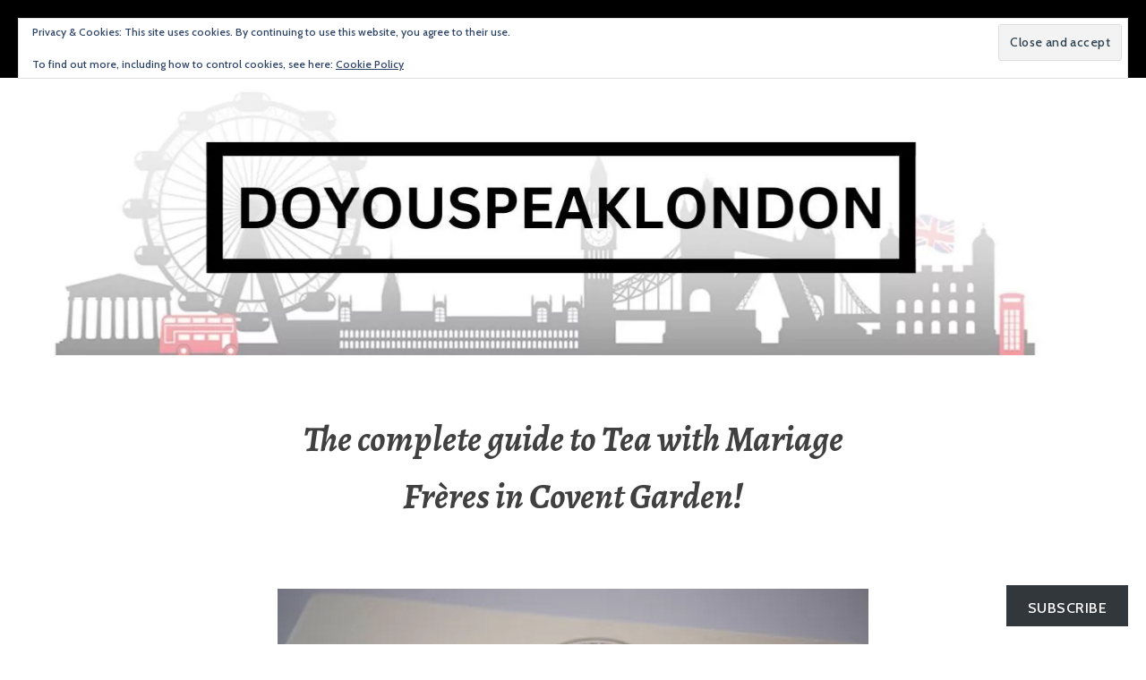

--- FILE ---
content_type: text/html; charset=UTF-8
request_url: https://www.doyouspeaklondon.com/mariage-freres-covent-garden/
body_size: 34486
content:
<!DOCTYPE html>
<html dir="ltr" lang="en-GB" prefix="og: https://ogp.me/ns#">
<head><style>img.lazy{min-height:1px}</style><link href="https://www.doyouspeaklondon.com/wp-content/plugins/w3-total-cache/pub/js/lazyload.min.js" as="script">
<meta charset="UTF-8">
<meta name="viewport" content="width=device-width, initial-scale=1">
<link rel="profile" href="http://gmpg.org/xfn/11">
<link rel="pingback" href="https://www.doyouspeaklondon.com/xmlrpc.php">

<title>The complete guide to Tea with Mariage Frères in Covent Garden! - DOYOUSPEAKLONDON</title>
<link rel="dns-prefetch" href="//tracker.wpserveur.net">
		<!-- All in One SEO 4.9.3 - aioseo.com -->
	<meta name="description" content="If you walk around Covent Garden don&#039;t miss Mariage Frères Tea House! The place is worth visiting, wether you are a tea connoisseur or just curious about the &quot;most widely consumed drink in the world&quot;! A large choice of luxury teas, a museum and a tearoom... Let me introduce you to Mariage Frères new flagship in Covent Garden!" />
	<meta name="robots" content="max-image-preview:large" />
	<meta name="author" content="Doyouspeaklondon"/>
	<meta name="google-site-verification" content="ZY_KGXDJbTdBd96kcYNnlaonemcAUOSQdwvm18650Vo" />
	<link rel="canonical" href="https://www.doyouspeaklondon.com/mariage-freres-covent-garden/" />
	<meta name="generator" content="All in One SEO (AIOSEO) 4.9.3" />
		<meta property="og:locale" content="en_GB" />
		<meta property="og:site_name" content="DOYOUSPEAKLONDON - The lifestyle blog to get fluent with London!" />
		<meta property="og:type" content="article" />
		<meta property="og:title" content="The complete guide to Tea with Mariage Frères in Covent Garden! - DOYOUSPEAKLONDON" />
		<meta property="og:description" content="If you walk around Covent Garden don&#039;t miss Mariage Frères Tea House! The place is worth visiting, wether you are a tea connoisseur or just curious about the &quot;most widely consumed drink in the world&quot;! A large choice of luxury teas, a museum and a tearoom... Let me introduce you to Mariage Frères new flagship in Covent Garden!" />
		<meta property="og:url" content="https://www.doyouspeaklondon.com/mariage-freres-covent-garden/" />
		<meta property="article:published_time" content="2020-11-25T06:00:57+00:00" />
		<meta property="article:modified_time" content="2020-11-24T21:43:19+00:00" />
		<meta property="article:publisher" content="https://www.facebook.com/doyouspeaklondon" />
		<meta name="twitter:card" content="summary_large_image" />
		<meta name="twitter:title" content="The complete guide to Tea with Mariage Frères in Covent Garden! - DOYOUSPEAKLONDON" />
		<meta name="twitter:description" content="If you walk around Covent Garden don&#039;t miss Mariage Frères Tea House! The place is worth visiting, wether you are a tea connoisseur or just curious about the &quot;most widely consumed drink in the world&quot;! A large choice of luxury teas, a museum and a tearoom... Let me introduce you to Mariage Frères new flagship in Covent Garden!" />
		<script data-jetpack-boost="ignore" type="application/ld+json" class="aioseo-schema">
			{"@context":"https:\/\/schema.org","@graph":[{"@type":"BlogPosting","@id":"https:\/\/www.doyouspeaklondon.com\/mariage-freres-covent-garden\/#blogposting","name":"The complete guide to Tea with Mariage Fr\u00e8res in Covent Garden! - DOYOUSPEAKLONDON","headline":"The complete guide to Tea with Mariage Fr\u00e8res in Covent Garden!","author":{"@id":"https:\/\/www.doyouspeaklondon.com\/author\/doyouspeaklondon\/#author"},"publisher":{"@id":"https:\/\/www.doyouspeaklondon.com\/#organization"},"image":{"@type":"ImageObject","url":"https:\/\/i0.wp.com\/www.doyouspeaklondon.com\/wp-content\/uploads\/2020\/11\/MariageFreres2020%40doyouspeaklondon.com05.jpg?fit=2126%2C1417&ssl=1","width":2126,"height":1417,"caption":"Mariage Fr\u00e8res Doyouspeaklondon Lifestyle London Blog"},"datePublished":"2020-11-25T06:00:57+00:00","dateModified":"2020-11-24T21:43:19+00:00","inLanguage":"en-GB","commentCount":7,"mainEntityOfPage":{"@id":"https:\/\/www.doyouspeaklondon.com\/mariage-freres-covent-garden\/#webpage"},"isPartOf":{"@id":"https:\/\/www.doyouspeaklondon.com\/mariage-freres-covent-garden\/#webpage"},"articleSection":"Tea &amp; Coffee, Covent Garden, London Tea House, Luxury teas, Mariage Freres"},{"@type":"BreadcrumbList","@id":"https:\/\/www.doyouspeaklondon.com\/mariage-freres-covent-garden\/#breadcrumblist","itemListElement":[{"@type":"ListItem","@id":"https:\/\/www.doyouspeaklondon.com#listItem","position":1,"name":"Home","item":"https:\/\/www.doyouspeaklondon.com","nextItem":{"@type":"ListItem","@id":"https:\/\/www.doyouspeaklondon.com\/category\/tea-coffee\/#listItem","name":"Tea &amp; Coffee"}},{"@type":"ListItem","@id":"https:\/\/www.doyouspeaklondon.com\/category\/tea-coffee\/#listItem","position":2,"name":"Tea &amp; Coffee","item":"https:\/\/www.doyouspeaklondon.com\/category\/tea-coffee\/","nextItem":{"@type":"ListItem","@id":"https:\/\/www.doyouspeaklondon.com\/mariage-freres-covent-garden\/#listItem","name":"The complete guide to Tea with Mariage Fr\u00e8res in Covent Garden!"},"previousItem":{"@type":"ListItem","@id":"https:\/\/www.doyouspeaklondon.com#listItem","name":"Home"}},{"@type":"ListItem","@id":"https:\/\/www.doyouspeaklondon.com\/mariage-freres-covent-garden\/#listItem","position":3,"name":"The complete guide to Tea with Mariage Fr\u00e8res in Covent Garden!","previousItem":{"@type":"ListItem","@id":"https:\/\/www.doyouspeaklondon.com\/category\/tea-coffee\/#listItem","name":"Tea &amp; Coffee"}}]},{"@type":"Organization","@id":"https:\/\/www.doyouspeaklondon.com\/#organization","name":"DOYOUSPEAKLONDON","description":"The lifestyle blog to get fluent with London!","url":"https:\/\/www.doyouspeaklondon.com\/","logo":{"@type":"ImageObject","url":"https:\/\/i0.wp.com\/www.doyouspeaklondon.com\/wp-content\/uploads\/2024\/05\/gravatar-nb.jpg?fit=200%2C200&ssl=1","@id":"https:\/\/www.doyouspeaklondon.com\/mariage-freres-covent-garden\/#organizationLogo","width":200,"height":200},"image":{"@id":"https:\/\/www.doyouspeaklondon.com\/mariage-freres-covent-garden\/#organizationLogo"},"sameAs":["https:\/\/www.facebook.com\/doyouspeaklondon","https:\/\/www.instagram.com\/doyouspeaklondon"]},{"@type":"Person","@id":"https:\/\/www.doyouspeaklondon.com\/author\/doyouspeaklondon\/#author","url":"https:\/\/www.doyouspeaklondon.com\/author\/doyouspeaklondon\/","name":"Doyouspeaklondon","image":{"@type":"ImageObject","@id":"https:\/\/www.doyouspeaklondon.com\/mariage-freres-covent-garden\/#authorImage","url":"https:\/\/secure.gravatar.com\/avatar\/6966dc7d204a73304d8bfdd813ef05894189dd8c56328654040d2535c82129de?s=96&d=mm&r=g","width":96,"height":96,"caption":"Doyouspeaklondon"}},{"@type":"WebPage","@id":"https:\/\/www.doyouspeaklondon.com\/mariage-freres-covent-garden\/#webpage","url":"https:\/\/www.doyouspeaklondon.com\/mariage-freres-covent-garden\/","name":"The complete guide to Tea with Mariage Fr\u00e8res in Covent Garden! - DOYOUSPEAKLONDON","description":"If you walk around Covent Garden don't miss Mariage Fr\u00e8res Tea House! The place is worth visiting, wether you are a tea connoisseur or just curious about the \"most widely consumed drink in the world\"! A large choice of luxury teas, a museum and a tearoom... Let me introduce you to Mariage Fr\u00e8res new flagship in Covent Garden!","inLanguage":"en-GB","isPartOf":{"@id":"https:\/\/www.doyouspeaklondon.com\/#website"},"breadcrumb":{"@id":"https:\/\/www.doyouspeaklondon.com\/mariage-freres-covent-garden\/#breadcrumblist"},"author":{"@id":"https:\/\/www.doyouspeaklondon.com\/author\/doyouspeaklondon\/#author"},"creator":{"@id":"https:\/\/www.doyouspeaklondon.com\/author\/doyouspeaklondon\/#author"},"image":{"@type":"ImageObject","url":"https:\/\/i0.wp.com\/www.doyouspeaklondon.com\/wp-content\/uploads\/2020\/11\/MariageFreres2020%40doyouspeaklondon.com05.jpg?fit=2126%2C1417&ssl=1","@id":"https:\/\/www.doyouspeaklondon.com\/mariage-freres-covent-garden\/#mainImage","width":2126,"height":1417,"caption":"Mariage Fr\u00e8res Doyouspeaklondon Lifestyle London Blog"},"primaryImageOfPage":{"@id":"https:\/\/www.doyouspeaklondon.com\/mariage-freres-covent-garden\/#mainImage"},"datePublished":"2020-11-25T06:00:57+00:00","dateModified":"2020-11-24T21:43:19+00:00"},{"@type":"WebSite","@id":"https:\/\/www.doyouspeaklondon.com\/#website","url":"https:\/\/www.doyouspeaklondon.com\/","name":"DOYOUSPEAKLONDON","description":"The lifestyle blog to get fluent with London!","inLanguage":"en-GB","publisher":{"@id":"https:\/\/www.doyouspeaklondon.com\/#organization"}}]}
		</script>
		<!-- All in One SEO -->

<link rel='dns-prefetch' href='//www.doyouspeaklondon.com' />
<link rel='dns-prefetch' href='//secure.gravatar.com' />
<link rel='dns-prefetch' href='//stats.wp.com' />
<link rel='dns-prefetch' href='//fonts.googleapis.com' />
<link rel='dns-prefetch' href='//jetpack.wordpress.com' />
<link rel='dns-prefetch' href='//s0.wp.com' />
<link rel='dns-prefetch' href='//public-api.wordpress.com' />
<link rel='dns-prefetch' href='//0.gravatar.com' />
<link rel='dns-prefetch' href='//1.gravatar.com' />
<link rel='dns-prefetch' href='//2.gravatar.com' />
<link rel='dns-prefetch' href='//widgets.wp.com' />
<link rel='preconnect' href='//i0.wp.com' />
<link rel='preconnect' href='//c0.wp.com' />
<link rel="alternate" type="application/rss+xml" title="DOYOUSPEAKLONDON &raquo; Feed" href="https://www.doyouspeaklondon.com/feed/" />
<link rel="alternate" type="application/rss+xml" title="DOYOUSPEAKLONDON &raquo; Comments Feed" href="https://www.doyouspeaklondon.com/comments/feed/" />
<link rel="alternate" title="oEmbed (JSON)" type="application/json+oembed" href="https://www.doyouspeaklondon.com/wp-json/oembed/1.0/embed?url=https%3A%2F%2Fwww.doyouspeaklondon.com%2Fmariage-freres-covent-garden%2F" />
<link rel="alternate" title="oEmbed (XML)" type="text/xml+oembed" href="https://www.doyouspeaklondon.com/wp-json/oembed/1.0/embed?url=https%3A%2F%2Fwww.doyouspeaklondon.com%2Fmariage-freres-covent-garden%2F&#038;format=xml" />
		<!-- This site uses the Google Analytics by ExactMetrics plugin v8.11.1 - Using Analytics tracking - https://www.exactmetrics.com/ -->
							
			
							<!-- / Google Analytics by ExactMetrics -->
		<style id='wp-img-auto-sizes-contain-inline-css' type='text/css'>
img:is([sizes=auto i],[sizes^="auto," i]){contain-intrinsic-size:3000px 1500px}
/*# sourceURL=wp-img-auto-sizes-contain-inline-css */
</style>
<link rel='stylesheet' id='jetpack_related-posts-css' href='https://c0.wp.com/p/jetpack/15.4/modules/related-posts/related-posts.css' type='text/css' media='all' />
<style id='wp-block-library-inline-css' type='text/css'>
:root{--wp-block-synced-color:#7a00df;--wp-block-synced-color--rgb:122,0,223;--wp-bound-block-color:var(--wp-block-synced-color);--wp-editor-canvas-background:#ddd;--wp-admin-theme-color:#007cba;--wp-admin-theme-color--rgb:0,124,186;--wp-admin-theme-color-darker-10:#006ba1;--wp-admin-theme-color-darker-10--rgb:0,107,160.5;--wp-admin-theme-color-darker-20:#005a87;--wp-admin-theme-color-darker-20--rgb:0,90,135;--wp-admin-border-width-focus:2px}@media (min-resolution:192dpi){:root{--wp-admin-border-width-focus:1.5px}}.wp-element-button{cursor:pointer}:root .has-very-light-gray-background-color{background-color:#eee}:root .has-very-dark-gray-background-color{background-color:#313131}:root .has-very-light-gray-color{color:#eee}:root .has-very-dark-gray-color{color:#313131}:root .has-vivid-green-cyan-to-vivid-cyan-blue-gradient-background{background:linear-gradient(135deg,#00d084,#0693e3)}:root .has-purple-crush-gradient-background{background:linear-gradient(135deg,#34e2e4,#4721fb 50%,#ab1dfe)}:root .has-hazy-dawn-gradient-background{background:linear-gradient(135deg,#faaca8,#dad0ec)}:root .has-subdued-olive-gradient-background{background:linear-gradient(135deg,#fafae1,#67a671)}:root .has-atomic-cream-gradient-background{background:linear-gradient(135deg,#fdd79a,#004a59)}:root .has-nightshade-gradient-background{background:linear-gradient(135deg,#330968,#31cdcf)}:root .has-midnight-gradient-background{background:linear-gradient(135deg,#020381,#2874fc)}:root{--wp--preset--font-size--normal:16px;--wp--preset--font-size--huge:42px}.has-regular-font-size{font-size:1em}.has-larger-font-size{font-size:2.625em}.has-normal-font-size{font-size:var(--wp--preset--font-size--normal)}.has-huge-font-size{font-size:var(--wp--preset--font-size--huge)}.has-text-align-center{text-align:center}.has-text-align-left{text-align:left}.has-text-align-right{text-align:right}.has-fit-text{white-space:nowrap!important}#end-resizable-editor-section{display:none}.aligncenter{clear:both}.items-justified-left{justify-content:flex-start}.items-justified-center{justify-content:center}.items-justified-right{justify-content:flex-end}.items-justified-space-between{justify-content:space-between}.screen-reader-text{border:0;clip-path:inset(50%);height:1px;margin:-1px;overflow:hidden;padding:0;position:absolute;width:1px;word-wrap:normal!important}.screen-reader-text:focus{background-color:#ddd;clip-path:none;color:#444;display:block;font-size:1em;height:auto;left:5px;line-height:normal;padding:15px 23px 14px;text-decoration:none;top:5px;width:auto;z-index:100000}html :where(.has-border-color){border-style:solid}html :where([style*=border-top-color]){border-top-style:solid}html :where([style*=border-right-color]){border-right-style:solid}html :where([style*=border-bottom-color]){border-bottom-style:solid}html :where([style*=border-left-color]){border-left-style:solid}html :where([style*=border-width]){border-style:solid}html :where([style*=border-top-width]){border-top-style:solid}html :where([style*=border-right-width]){border-right-style:solid}html :where([style*=border-bottom-width]){border-bottom-style:solid}html :where([style*=border-left-width]){border-left-style:solid}html :where(img[class*=wp-image-]){height:auto;max-width:100%}:where(figure){margin:0 0 1em}html :where(.is-position-sticky){--wp-admin--admin-bar--position-offset:var(--wp-admin--admin-bar--height,0px)}@media screen and (max-width:600px){html :where(.is-position-sticky){--wp-admin--admin-bar--position-offset:0px}}

/*# sourceURL=wp-block-library-inline-css */
</style><style id='wp-block-heading-inline-css' type='text/css'>
h1:where(.wp-block-heading).has-background,h2:where(.wp-block-heading).has-background,h3:where(.wp-block-heading).has-background,h4:where(.wp-block-heading).has-background,h5:where(.wp-block-heading).has-background,h6:where(.wp-block-heading).has-background{padding:1.25em 2.375em}h1.has-text-align-left[style*=writing-mode]:where([style*=vertical-lr]),h1.has-text-align-right[style*=writing-mode]:where([style*=vertical-rl]),h2.has-text-align-left[style*=writing-mode]:where([style*=vertical-lr]),h2.has-text-align-right[style*=writing-mode]:where([style*=vertical-rl]),h3.has-text-align-left[style*=writing-mode]:where([style*=vertical-lr]),h3.has-text-align-right[style*=writing-mode]:where([style*=vertical-rl]),h4.has-text-align-left[style*=writing-mode]:where([style*=vertical-lr]),h4.has-text-align-right[style*=writing-mode]:where([style*=vertical-rl]),h5.has-text-align-left[style*=writing-mode]:where([style*=vertical-lr]),h5.has-text-align-right[style*=writing-mode]:where([style*=vertical-rl]),h6.has-text-align-left[style*=writing-mode]:where([style*=vertical-lr]),h6.has-text-align-right[style*=writing-mode]:where([style*=vertical-rl]){rotate:180deg}
/*# sourceURL=https://c0.wp.com/c/6.9/wp-includes/blocks/heading/style.min.css */
</style>
<style id='wp-block-search-inline-css' type='text/css'>
.wp-block-search__button{margin-left:10px;word-break:normal}.wp-block-search__button.has-icon{line-height:0}.wp-block-search__button svg{height:1.25em;min-height:24px;min-width:24px;width:1.25em;fill:currentColor;vertical-align:text-bottom}:where(.wp-block-search__button){border:1px solid #ccc;padding:6px 10px}.wp-block-search__inside-wrapper{display:flex;flex:auto;flex-wrap:nowrap;max-width:100%}.wp-block-search__label{width:100%}.wp-block-search.wp-block-search__button-only .wp-block-search__button{box-sizing:border-box;display:flex;flex-shrink:0;justify-content:center;margin-left:0;max-width:100%}.wp-block-search.wp-block-search__button-only .wp-block-search__inside-wrapper{min-width:0!important;transition-property:width}.wp-block-search.wp-block-search__button-only .wp-block-search__input{flex-basis:100%;transition-duration:.3s}.wp-block-search.wp-block-search__button-only.wp-block-search__searchfield-hidden,.wp-block-search.wp-block-search__button-only.wp-block-search__searchfield-hidden .wp-block-search__inside-wrapper{overflow:hidden}.wp-block-search.wp-block-search__button-only.wp-block-search__searchfield-hidden .wp-block-search__input{border-left-width:0!important;border-right-width:0!important;flex-basis:0;flex-grow:0;margin:0;min-width:0!important;padding-left:0!important;padding-right:0!important;width:0!important}:where(.wp-block-search__input){appearance:none;border:1px solid #949494;flex-grow:1;font-family:inherit;font-size:inherit;font-style:inherit;font-weight:inherit;letter-spacing:inherit;line-height:inherit;margin-left:0;margin-right:0;min-width:3rem;padding:8px;text-decoration:unset!important;text-transform:inherit}:where(.wp-block-search__button-inside .wp-block-search__inside-wrapper){background-color:#fff;border:1px solid #949494;box-sizing:border-box;padding:4px}:where(.wp-block-search__button-inside .wp-block-search__inside-wrapper) .wp-block-search__input{border:none;border-radius:0;padding:0 4px}:where(.wp-block-search__button-inside .wp-block-search__inside-wrapper) .wp-block-search__input:focus{outline:none}:where(.wp-block-search__button-inside .wp-block-search__inside-wrapper) :where(.wp-block-search__button){padding:4px 8px}.wp-block-search.aligncenter .wp-block-search__inside-wrapper{margin:auto}.wp-block[data-align=right] .wp-block-search.wp-block-search__button-only .wp-block-search__inside-wrapper{float:right}
/*# sourceURL=https://c0.wp.com/c/6.9/wp-includes/blocks/search/style.min.css */
</style>
<style id='wp-block-group-inline-css' type='text/css'>
.wp-block-group{box-sizing:border-box}:where(.wp-block-group.wp-block-group-is-layout-constrained){position:relative}
/*# sourceURL=https://c0.wp.com/c/6.9/wp-includes/blocks/group/style.min.css */
</style>
<style id='wp-block-paragraph-inline-css' type='text/css'>
.is-small-text{font-size:.875em}.is-regular-text{font-size:1em}.is-large-text{font-size:2.25em}.is-larger-text{font-size:3em}.has-drop-cap:not(:focus):first-letter{float:left;font-size:8.4em;font-style:normal;font-weight:100;line-height:.68;margin:.05em .1em 0 0;text-transform:uppercase}body.rtl .has-drop-cap:not(:focus):first-letter{float:none;margin-left:.1em}p.has-drop-cap.has-background{overflow:hidden}:root :where(p.has-background){padding:1.25em 2.375em}:where(p.has-text-color:not(.has-link-color)) a{color:inherit}p.has-text-align-left[style*="writing-mode:vertical-lr"],p.has-text-align-right[style*="writing-mode:vertical-rl"]{rotate:180deg}
/*# sourceURL=https://c0.wp.com/c/6.9/wp-includes/blocks/paragraph/style.min.css */
</style>
<style id='wp-block-separator-inline-css' type='text/css'>
@charset "UTF-8";.wp-block-separator{border:none;border-top:2px solid}:root :where(.wp-block-separator.is-style-dots){height:auto;line-height:1;text-align:center}:root :where(.wp-block-separator.is-style-dots):before{color:currentColor;content:"···";font-family:serif;font-size:1.5em;letter-spacing:2em;padding-left:2em}.wp-block-separator.is-style-dots{background:none!important;border:none!important}
/*# sourceURL=https://c0.wp.com/c/6.9/wp-includes/blocks/separator/style.min.css */
</style>
<style id='global-styles-inline-css' type='text/css'>
:root{--wp--preset--aspect-ratio--square: 1;--wp--preset--aspect-ratio--4-3: 4/3;--wp--preset--aspect-ratio--3-4: 3/4;--wp--preset--aspect-ratio--3-2: 3/2;--wp--preset--aspect-ratio--2-3: 2/3;--wp--preset--aspect-ratio--16-9: 16/9;--wp--preset--aspect-ratio--9-16: 9/16;--wp--preset--color--black: #000000;--wp--preset--color--cyan-bluish-gray: #abb8c3;--wp--preset--color--white: #ffffff;--wp--preset--color--pale-pink: #f78da7;--wp--preset--color--vivid-red: #cf2e2e;--wp--preset--color--luminous-vivid-orange: #ff6900;--wp--preset--color--luminous-vivid-amber: #fcb900;--wp--preset--color--light-green-cyan: #7bdcb5;--wp--preset--color--vivid-green-cyan: #00d084;--wp--preset--color--pale-cyan-blue: #8ed1fc;--wp--preset--color--vivid-cyan-blue: #0693e3;--wp--preset--color--vivid-purple: #9b51e0;--wp--preset--gradient--vivid-cyan-blue-to-vivid-purple: linear-gradient(135deg,rgb(6,147,227) 0%,rgb(155,81,224) 100%);--wp--preset--gradient--light-green-cyan-to-vivid-green-cyan: linear-gradient(135deg,rgb(122,220,180) 0%,rgb(0,208,130) 100%);--wp--preset--gradient--luminous-vivid-amber-to-luminous-vivid-orange: linear-gradient(135deg,rgb(252,185,0) 0%,rgb(255,105,0) 100%);--wp--preset--gradient--luminous-vivid-orange-to-vivid-red: linear-gradient(135deg,rgb(255,105,0) 0%,rgb(207,46,46) 100%);--wp--preset--gradient--very-light-gray-to-cyan-bluish-gray: linear-gradient(135deg,rgb(238,238,238) 0%,rgb(169,184,195) 100%);--wp--preset--gradient--cool-to-warm-spectrum: linear-gradient(135deg,rgb(74,234,220) 0%,rgb(151,120,209) 20%,rgb(207,42,186) 40%,rgb(238,44,130) 60%,rgb(251,105,98) 80%,rgb(254,248,76) 100%);--wp--preset--gradient--blush-light-purple: linear-gradient(135deg,rgb(255,206,236) 0%,rgb(152,150,240) 100%);--wp--preset--gradient--blush-bordeaux: linear-gradient(135deg,rgb(254,205,165) 0%,rgb(254,45,45) 50%,rgb(107,0,62) 100%);--wp--preset--gradient--luminous-dusk: linear-gradient(135deg,rgb(255,203,112) 0%,rgb(199,81,192) 50%,rgb(65,88,208) 100%);--wp--preset--gradient--pale-ocean: linear-gradient(135deg,rgb(255,245,203) 0%,rgb(182,227,212) 50%,rgb(51,167,181) 100%);--wp--preset--gradient--electric-grass: linear-gradient(135deg,rgb(202,248,128) 0%,rgb(113,206,126) 100%);--wp--preset--gradient--midnight: linear-gradient(135deg,rgb(2,3,129) 0%,rgb(40,116,252) 100%);--wp--preset--font-size--small: 13px;--wp--preset--font-size--medium: 20px;--wp--preset--font-size--large: 36px;--wp--preset--font-size--x-large: 42px;--wp--preset--spacing--20: 0.44rem;--wp--preset--spacing--30: 0.67rem;--wp--preset--spacing--40: 1rem;--wp--preset--spacing--50: 1.5rem;--wp--preset--spacing--60: 2.25rem;--wp--preset--spacing--70: 3.38rem;--wp--preset--spacing--80: 5.06rem;--wp--preset--shadow--natural: 6px 6px 9px rgba(0, 0, 0, 0.2);--wp--preset--shadow--deep: 12px 12px 50px rgba(0, 0, 0, 0.4);--wp--preset--shadow--sharp: 6px 6px 0px rgba(0, 0, 0, 0.2);--wp--preset--shadow--outlined: 6px 6px 0px -3px rgb(255, 255, 255), 6px 6px rgb(0, 0, 0);--wp--preset--shadow--crisp: 6px 6px 0px rgb(0, 0, 0);}:where(.is-layout-flex){gap: 0.5em;}:where(.is-layout-grid){gap: 0.5em;}body .is-layout-flex{display: flex;}.is-layout-flex{flex-wrap: wrap;align-items: center;}.is-layout-flex > :is(*, div){margin: 0;}body .is-layout-grid{display: grid;}.is-layout-grid > :is(*, div){margin: 0;}:where(.wp-block-columns.is-layout-flex){gap: 2em;}:where(.wp-block-columns.is-layout-grid){gap: 2em;}:where(.wp-block-post-template.is-layout-flex){gap: 1.25em;}:where(.wp-block-post-template.is-layout-grid){gap: 1.25em;}.has-black-color{color: var(--wp--preset--color--black) !important;}.has-cyan-bluish-gray-color{color: var(--wp--preset--color--cyan-bluish-gray) !important;}.has-white-color{color: var(--wp--preset--color--white) !important;}.has-pale-pink-color{color: var(--wp--preset--color--pale-pink) !important;}.has-vivid-red-color{color: var(--wp--preset--color--vivid-red) !important;}.has-luminous-vivid-orange-color{color: var(--wp--preset--color--luminous-vivid-orange) !important;}.has-luminous-vivid-amber-color{color: var(--wp--preset--color--luminous-vivid-amber) !important;}.has-light-green-cyan-color{color: var(--wp--preset--color--light-green-cyan) !important;}.has-vivid-green-cyan-color{color: var(--wp--preset--color--vivid-green-cyan) !important;}.has-pale-cyan-blue-color{color: var(--wp--preset--color--pale-cyan-blue) !important;}.has-vivid-cyan-blue-color{color: var(--wp--preset--color--vivid-cyan-blue) !important;}.has-vivid-purple-color{color: var(--wp--preset--color--vivid-purple) !important;}.has-black-background-color{background-color: var(--wp--preset--color--black) !important;}.has-cyan-bluish-gray-background-color{background-color: var(--wp--preset--color--cyan-bluish-gray) !important;}.has-white-background-color{background-color: var(--wp--preset--color--white) !important;}.has-pale-pink-background-color{background-color: var(--wp--preset--color--pale-pink) !important;}.has-vivid-red-background-color{background-color: var(--wp--preset--color--vivid-red) !important;}.has-luminous-vivid-orange-background-color{background-color: var(--wp--preset--color--luminous-vivid-orange) !important;}.has-luminous-vivid-amber-background-color{background-color: var(--wp--preset--color--luminous-vivid-amber) !important;}.has-light-green-cyan-background-color{background-color: var(--wp--preset--color--light-green-cyan) !important;}.has-vivid-green-cyan-background-color{background-color: var(--wp--preset--color--vivid-green-cyan) !important;}.has-pale-cyan-blue-background-color{background-color: var(--wp--preset--color--pale-cyan-blue) !important;}.has-vivid-cyan-blue-background-color{background-color: var(--wp--preset--color--vivid-cyan-blue) !important;}.has-vivid-purple-background-color{background-color: var(--wp--preset--color--vivid-purple) !important;}.has-black-border-color{border-color: var(--wp--preset--color--black) !important;}.has-cyan-bluish-gray-border-color{border-color: var(--wp--preset--color--cyan-bluish-gray) !important;}.has-white-border-color{border-color: var(--wp--preset--color--white) !important;}.has-pale-pink-border-color{border-color: var(--wp--preset--color--pale-pink) !important;}.has-vivid-red-border-color{border-color: var(--wp--preset--color--vivid-red) !important;}.has-luminous-vivid-orange-border-color{border-color: var(--wp--preset--color--luminous-vivid-orange) !important;}.has-luminous-vivid-amber-border-color{border-color: var(--wp--preset--color--luminous-vivid-amber) !important;}.has-light-green-cyan-border-color{border-color: var(--wp--preset--color--light-green-cyan) !important;}.has-vivid-green-cyan-border-color{border-color: var(--wp--preset--color--vivid-green-cyan) !important;}.has-pale-cyan-blue-border-color{border-color: var(--wp--preset--color--pale-cyan-blue) !important;}.has-vivid-cyan-blue-border-color{border-color: var(--wp--preset--color--vivid-cyan-blue) !important;}.has-vivid-purple-border-color{border-color: var(--wp--preset--color--vivid-purple) !important;}.has-vivid-cyan-blue-to-vivid-purple-gradient-background{background: var(--wp--preset--gradient--vivid-cyan-blue-to-vivid-purple) !important;}.has-light-green-cyan-to-vivid-green-cyan-gradient-background{background: var(--wp--preset--gradient--light-green-cyan-to-vivid-green-cyan) !important;}.has-luminous-vivid-amber-to-luminous-vivid-orange-gradient-background{background: var(--wp--preset--gradient--luminous-vivid-amber-to-luminous-vivid-orange) !important;}.has-luminous-vivid-orange-to-vivid-red-gradient-background{background: var(--wp--preset--gradient--luminous-vivid-orange-to-vivid-red) !important;}.has-very-light-gray-to-cyan-bluish-gray-gradient-background{background: var(--wp--preset--gradient--very-light-gray-to-cyan-bluish-gray) !important;}.has-cool-to-warm-spectrum-gradient-background{background: var(--wp--preset--gradient--cool-to-warm-spectrum) !important;}.has-blush-light-purple-gradient-background{background: var(--wp--preset--gradient--blush-light-purple) !important;}.has-blush-bordeaux-gradient-background{background: var(--wp--preset--gradient--blush-bordeaux) !important;}.has-luminous-dusk-gradient-background{background: var(--wp--preset--gradient--luminous-dusk) !important;}.has-pale-ocean-gradient-background{background: var(--wp--preset--gradient--pale-ocean) !important;}.has-electric-grass-gradient-background{background: var(--wp--preset--gradient--electric-grass) !important;}.has-midnight-gradient-background{background: var(--wp--preset--gradient--midnight) !important;}.has-small-font-size{font-size: var(--wp--preset--font-size--small) !important;}.has-medium-font-size{font-size: var(--wp--preset--font-size--medium) !important;}.has-large-font-size{font-size: var(--wp--preset--font-size--large) !important;}.has-x-large-font-size{font-size: var(--wp--preset--font-size--x-large) !important;}
/*# sourceURL=global-styles-inline-css */
</style>
<style id='core-block-supports-inline-css' type='text/css'>
.wp-container-core-group-is-layout-bcfe9290 > :where(:not(.alignleft):not(.alignright):not(.alignfull)){max-width:480px;margin-left:auto !important;margin-right:auto !important;}.wp-container-core-group-is-layout-bcfe9290 > .alignwide{max-width:480px;}.wp-container-core-group-is-layout-bcfe9290 .alignfull{max-width:none;}
/*# sourceURL=core-block-supports-inline-css */
</style>

<style id='classic-theme-styles-inline-css' type='text/css'>
/*! This file is auto-generated */
.wp-block-button__link{color:#fff;background-color:#32373c;border-radius:9999px;box-shadow:none;text-decoration:none;padding:calc(.667em + 2px) calc(1.333em + 2px);font-size:1.125em}.wp-block-file__button{background:#32373c;color:#fff;text-decoration:none}
/*# sourceURL=/wp-includes/css/classic-themes.min.css */
</style>
<link rel='stylesheet' id='pc_google_analytics-frontend-css' href='https://www.doyouspeaklondon.com/wp-content/plugins/pc-google-analytics/assets/css/frontend.css' type='text/css' media='all' />
<link rel='stylesheet' id='argent-style-css' href='https://www.doyouspeaklondon.com/wp-content/themes/childargent/style.css' type='text/css' media='all' />
<style id='argent-style-inline-css' type='text/css'>
.site-branding { background-image: url(https://www.doyouspeaklondon.com/wp-content/uploads/2025/03/cropped-Copy-of-Light-Beige-Photo-Collage-Home-Decor-Blog-Banner-1200-x-380-px-2000-x-380-px-2000-x-400-px.jpg); }
/*# sourceURL=argent-style-inline-css */
</style>
<link rel='stylesheet' id='argent-fonts-css' href='https://fonts.googleapis.com/css?family=Cabin%3A500%2C700%2C500italic%2C700italic%7CAlegreya%3A400%2C700%2C400italic%2C700italic&#038;subset=latin%2Clatin-ext' type='text/css' media='all' />
<link rel='stylesheet' id='genericons-css' href='https://c0.wp.com/p/jetpack/15.4/_inc/genericons/genericons/genericons.css' type='text/css' media='all' />
<link rel='stylesheet' id='subscribe-modal-css-css' href='https://c0.wp.com/p/jetpack/15.4/modules/subscriptions/subscribe-modal/subscribe-modal.css' type='text/css' media='all' />
<link rel='stylesheet' id='subscribe-floating-button-css-css' href='https://c0.wp.com/p/jetpack/15.4/modules/subscriptions/subscribe-floating-button/subscribe-floating-button.css' type='text/css' media='all' />
<link rel='stylesheet' id='jetpack_likes-css' href='https://c0.wp.com/p/jetpack/15.4/modules/likes/style.css' type='text/css' media='all' />
<link rel='stylesheet' id='sharedaddy-css' href='https://c0.wp.com/p/jetpack/15.4/modules/sharedaddy/sharing.css' type='text/css' media='all' />
<link rel='stylesheet' id='social-logos-css' href='https://c0.wp.com/p/jetpack/15.4/_inc/social-logos/social-logos.min.css' type='text/css' media='all' />




<script data-jetpack-boost="ignore" type="text/javascript" src="https://c0.wp.com/c/6.9/wp-includes/js/jquery/jquery.min.js" id="jquery-core-js"></script>


<link rel="https://api.w.org/" href="https://www.doyouspeaklondon.com/wp-json/" /><link rel="alternate" title="JSON" type="application/json" href="https://www.doyouspeaklondon.com/wp-json/wp/v2/posts/9320" /><link rel='shortlink' href='https://wp.me/p7YGuz-2qk' />
        <style>
            #wp-admin-bar-wps-link > a:before {
                content: url('https://www.wpserveur.net/wp-content/themes/wpserveur/img/WP.svg');
                width: 24px;
            }
        </style>
			
	<style>img#wpstats{display:none}</style>
			<style type="text/css">
			.site-title,
		.site-description {
			position: absolute;
			clip: rect(1px, 1px, 1px, 1px);
		}
	
	</style>
<link rel="icon" href="https://i0.wp.com/www.doyouspeaklondon.com/wp-content/uploads/2017/03/gravatar-nb2.jpg?fit=32%2C32&#038;ssl=1" sizes="32x32" />
<link rel="icon" href="https://i0.wp.com/www.doyouspeaklondon.com/wp-content/uploads/2017/03/gravatar-nb2.jpg?fit=180%2C180&#038;ssl=1" sizes="192x192" />
<link rel="apple-touch-icon" href="https://i0.wp.com/www.doyouspeaklondon.com/wp-content/uploads/2017/03/gravatar-nb2.jpg?fit=180%2C180&#038;ssl=1" />
<meta name="msapplication-TileImage" content="https://i0.wp.com/www.doyouspeaklondon.com/wp-content/uploads/2017/03/gravatar-nb2.jpg?fit=180%2C180&#038;ssl=1" />
		<style type="text/css" id="wp-custom-css">
			.site-branding {
	padding: 2.5em 0;
}

@media screen and (min-width: 850px) {
	.site-branding {
		padding: 7.75em 0;
	}
}

.site-main {
    margin-top: 1.8em;
}

		</style>
		<link rel='stylesheet' id='jetpack-swiper-library-css' href='https://c0.wp.com/p/jetpack/15.4/_inc/blocks/swiper.css' type='text/css' media='all' />
<link rel='stylesheet' id='jetpack-carousel-css' href='https://c0.wp.com/p/jetpack/15.4/modules/carousel/jetpack-carousel.css' type='text/css' media='all' />
<style id='jetpack-block-subscriptions-inline-css' type='text/css'>
.is-style-compact .is-not-subscriber .wp-block-button__link,.is-style-compact .is-not-subscriber .wp-block-jetpack-subscriptions__button{border-end-start-radius:0!important;border-start-start-radius:0!important;margin-inline-start:0!important}.is-style-compact .is-not-subscriber .components-text-control__input,.is-style-compact .is-not-subscriber p#subscribe-email input[type=email]{border-end-end-radius:0!important;border-start-end-radius:0!important}.is-style-compact:not(.wp-block-jetpack-subscriptions__use-newline) .components-text-control__input{border-inline-end-width:0!important}.wp-block-jetpack-subscriptions.wp-block-jetpack-subscriptions__supports-newline .wp-block-jetpack-subscriptions__form-container{display:flex;flex-direction:column}.wp-block-jetpack-subscriptions.wp-block-jetpack-subscriptions__supports-newline:not(.wp-block-jetpack-subscriptions__use-newline) .is-not-subscriber .wp-block-jetpack-subscriptions__form-elements{align-items:flex-start;display:flex}.wp-block-jetpack-subscriptions.wp-block-jetpack-subscriptions__supports-newline:not(.wp-block-jetpack-subscriptions__use-newline) p#subscribe-submit{display:flex;justify-content:center}.wp-block-jetpack-subscriptions.wp-block-jetpack-subscriptions__supports-newline .wp-block-jetpack-subscriptions__form .wp-block-jetpack-subscriptions__button,.wp-block-jetpack-subscriptions.wp-block-jetpack-subscriptions__supports-newline .wp-block-jetpack-subscriptions__form .wp-block-jetpack-subscriptions__textfield .components-text-control__input,.wp-block-jetpack-subscriptions.wp-block-jetpack-subscriptions__supports-newline .wp-block-jetpack-subscriptions__form button,.wp-block-jetpack-subscriptions.wp-block-jetpack-subscriptions__supports-newline .wp-block-jetpack-subscriptions__form input[type=email],.wp-block-jetpack-subscriptions.wp-block-jetpack-subscriptions__supports-newline form .wp-block-jetpack-subscriptions__button,.wp-block-jetpack-subscriptions.wp-block-jetpack-subscriptions__supports-newline form .wp-block-jetpack-subscriptions__textfield .components-text-control__input,.wp-block-jetpack-subscriptions.wp-block-jetpack-subscriptions__supports-newline form button,.wp-block-jetpack-subscriptions.wp-block-jetpack-subscriptions__supports-newline form input[type=email]{box-sizing:border-box;cursor:pointer;line-height:1.3;min-width:auto!important;white-space:nowrap!important}.wp-block-jetpack-subscriptions.wp-block-jetpack-subscriptions__supports-newline .wp-block-jetpack-subscriptions__form input[type=email]::placeholder,.wp-block-jetpack-subscriptions.wp-block-jetpack-subscriptions__supports-newline .wp-block-jetpack-subscriptions__form input[type=email]:disabled,.wp-block-jetpack-subscriptions.wp-block-jetpack-subscriptions__supports-newline form input[type=email]::placeholder,.wp-block-jetpack-subscriptions.wp-block-jetpack-subscriptions__supports-newline form input[type=email]:disabled{color:currentColor;opacity:.5}.wp-block-jetpack-subscriptions.wp-block-jetpack-subscriptions__supports-newline .wp-block-jetpack-subscriptions__form .wp-block-jetpack-subscriptions__button,.wp-block-jetpack-subscriptions.wp-block-jetpack-subscriptions__supports-newline .wp-block-jetpack-subscriptions__form button,.wp-block-jetpack-subscriptions.wp-block-jetpack-subscriptions__supports-newline form .wp-block-jetpack-subscriptions__button,.wp-block-jetpack-subscriptions.wp-block-jetpack-subscriptions__supports-newline form button{border-color:#0000;border-style:solid}.wp-block-jetpack-subscriptions.wp-block-jetpack-subscriptions__supports-newline .wp-block-jetpack-subscriptions__form .wp-block-jetpack-subscriptions__textfield,.wp-block-jetpack-subscriptions.wp-block-jetpack-subscriptions__supports-newline .wp-block-jetpack-subscriptions__form p#subscribe-email,.wp-block-jetpack-subscriptions.wp-block-jetpack-subscriptions__supports-newline form .wp-block-jetpack-subscriptions__textfield,.wp-block-jetpack-subscriptions.wp-block-jetpack-subscriptions__supports-newline form p#subscribe-email{background:#0000;flex-grow:1}.wp-block-jetpack-subscriptions.wp-block-jetpack-subscriptions__supports-newline .wp-block-jetpack-subscriptions__form .wp-block-jetpack-subscriptions__textfield .components-base-control__field,.wp-block-jetpack-subscriptions.wp-block-jetpack-subscriptions__supports-newline .wp-block-jetpack-subscriptions__form .wp-block-jetpack-subscriptions__textfield .components-text-control__input,.wp-block-jetpack-subscriptions.wp-block-jetpack-subscriptions__supports-newline .wp-block-jetpack-subscriptions__form .wp-block-jetpack-subscriptions__textfield input[type=email],.wp-block-jetpack-subscriptions.wp-block-jetpack-subscriptions__supports-newline .wp-block-jetpack-subscriptions__form p#subscribe-email .components-base-control__field,.wp-block-jetpack-subscriptions.wp-block-jetpack-subscriptions__supports-newline .wp-block-jetpack-subscriptions__form p#subscribe-email .components-text-control__input,.wp-block-jetpack-subscriptions.wp-block-jetpack-subscriptions__supports-newline .wp-block-jetpack-subscriptions__form p#subscribe-email input[type=email],.wp-block-jetpack-subscriptions.wp-block-jetpack-subscriptions__supports-newline form .wp-block-jetpack-subscriptions__textfield .components-base-control__field,.wp-block-jetpack-subscriptions.wp-block-jetpack-subscriptions__supports-newline form .wp-block-jetpack-subscriptions__textfield .components-text-control__input,.wp-block-jetpack-subscriptions.wp-block-jetpack-subscriptions__supports-newline form .wp-block-jetpack-subscriptions__textfield input[type=email],.wp-block-jetpack-subscriptions.wp-block-jetpack-subscriptions__supports-newline form p#subscribe-email .components-base-control__field,.wp-block-jetpack-subscriptions.wp-block-jetpack-subscriptions__supports-newline form p#subscribe-email .components-text-control__input,.wp-block-jetpack-subscriptions.wp-block-jetpack-subscriptions__supports-newline form p#subscribe-email input[type=email]{height:auto;margin:0;width:100%}.wp-block-jetpack-subscriptions.wp-block-jetpack-subscriptions__supports-newline .wp-block-jetpack-subscriptions__form p#subscribe-email,.wp-block-jetpack-subscriptions.wp-block-jetpack-subscriptions__supports-newline .wp-block-jetpack-subscriptions__form p#subscribe-submit,.wp-block-jetpack-subscriptions.wp-block-jetpack-subscriptions__supports-newline form p#subscribe-email,.wp-block-jetpack-subscriptions.wp-block-jetpack-subscriptions__supports-newline form p#subscribe-submit{line-height:0;margin:0;padding:0}.wp-block-jetpack-subscriptions.wp-block-jetpack-subscriptions__supports-newline.wp-block-jetpack-subscriptions__show-subs .wp-block-jetpack-subscriptions__subscount{font-size:16px;margin:8px 0;text-align:end}.wp-block-jetpack-subscriptions.wp-block-jetpack-subscriptions__supports-newline.wp-block-jetpack-subscriptions__use-newline .wp-block-jetpack-subscriptions__form-elements{display:block}.wp-block-jetpack-subscriptions.wp-block-jetpack-subscriptions__supports-newline.wp-block-jetpack-subscriptions__use-newline .wp-block-jetpack-subscriptions__button,.wp-block-jetpack-subscriptions.wp-block-jetpack-subscriptions__supports-newline.wp-block-jetpack-subscriptions__use-newline button{display:inline-block;max-width:100%}.wp-block-jetpack-subscriptions.wp-block-jetpack-subscriptions__supports-newline.wp-block-jetpack-subscriptions__use-newline .wp-block-jetpack-subscriptions__subscount{text-align:start}#subscribe-submit.is-link{text-align:center;width:auto!important}#subscribe-submit.is-link a{margin-left:0!important;margin-top:0!important;width:auto!important}@keyframes jetpack-memberships_button__spinner-animation{to{transform:rotate(1turn)}}.jetpack-memberships-spinner{display:none;height:1em;margin:0 0 0 5px;width:1em}.jetpack-memberships-spinner svg{height:100%;margin-bottom:-2px;width:100%}.jetpack-memberships-spinner-rotating{animation:jetpack-memberships_button__spinner-animation .75s linear infinite;transform-origin:center}.is-loading .jetpack-memberships-spinner{display:inline-block}body.jetpack-memberships-modal-open{overflow:hidden}dialog.jetpack-memberships-modal{opacity:1}dialog.jetpack-memberships-modal,dialog.jetpack-memberships-modal iframe{background:#0000;border:0;bottom:0;box-shadow:none;height:100%;left:0;margin:0;padding:0;position:fixed;right:0;top:0;width:100%}dialog.jetpack-memberships-modal::backdrop{background-color:#000;opacity:.7;transition:opacity .2s ease-out}dialog.jetpack-memberships-modal.is-loading,dialog.jetpack-memberships-modal.is-loading::backdrop{opacity:0}
/*# sourceURL=https://www.doyouspeaklondon.com/wp-content/plugins/jetpack/_inc/blocks/subscriptions/view.css?minify=false */
</style>
<link rel='stylesheet' id='eu-cookie-law-style-css' href='https://c0.wp.com/p/jetpack/15.4/modules/widgets/eu-cookie-law/style.css' type='text/css' media='all' />
<link rel='stylesheet' id='jetpack_social_media_icons_widget-css' href='https://c0.wp.com/p/jetpack/15.4/modules/widgets/social-media-icons/style.css' type='text/css' media='all' />
</head>

<body class="wp-singular post-template-default single single-post postid-9320 single-format-standard wp-theme-argent wp-child-theme-childargent">
<div id="page" class="hfeed site">
	<a class="skip-link screen-reader-text" href="#content">Skip to content</a>

	<header id="masthead" class="site-header" role="banner">

		<nav id="site-navigation" class="main-navigation" role="navigation">
			<button class="menu-toggle" aria-controls="primary-menu" aria-expanded="false">Menu</button>
			<div class="menu-main-menu-header-container"><ul id="primary-menu" class="menu"><li id="menu-item-378" class="menu-item menu-item-type-post_type menu-item-object-page menu-item-home menu-item-378"><a href="https://www.doyouspeaklondon.com/">ABOUT</a></li>
<li id="menu-item-6171" class="menu-item menu-item-type-post_type menu-item-object-page menu-item-has-children menu-item-6171"><a href="https://www.doyouspeaklondon.com/art/">ART, JAZZ &#038; FUN</a>
<ul class="sub-menu">
	<li id="menu-item-6176" class="menu-item menu-item-type-taxonomy menu-item-object-category menu-item-6176"><a href="https://www.doyouspeaklondon.com/category/museums/">Museums</a></li>
	<li id="menu-item-6175" class="menu-item menu-item-type-taxonomy menu-item-object-category menu-item-6175"><a href="https://www.doyouspeaklondon.com/category/galleries/">Galleries</a></li>
	<li id="menu-item-6174" class="menu-item menu-item-type-taxonomy menu-item-object-category menu-item-6174"><a href="https://www.doyouspeaklondon.com/category/exhibitions/">Exhibitions</a></li>
	<li id="menu-item-6484" class="menu-item menu-item-type-taxonomy menu-item-object-category menu-item-6484"><a href="https://www.doyouspeaklondon.com/category/shows/">Jazz Clubs</a></li>
	<li id="menu-item-6173" class="menu-item menu-item-type-taxonomy menu-item-object-category menu-item-6173"><a href="https://www.doyouspeaklondon.com/category/culture/">Fun activities in London!</a></li>
</ul>
</li>
<li id="menu-item-6172" class="menu-item menu-item-type-post_type menu-item-object-page menu-item-has-children menu-item-6172"><a href="https://www.doyouspeaklondon.com/food/">EAT &amp; DRINK</a>
<ul class="sub-menu">
	<li id="menu-item-6179" class="menu-item menu-item-type-taxonomy menu-item-object-category menu-item-6179"><a href="https://www.doyouspeaklondon.com/category/restaurants/">Restaurants</a></li>
	<li id="menu-item-6177" class="menu-item menu-item-type-taxonomy menu-item-object-category menu-item-6177"><a href="https://www.doyouspeaklondon.com/category/cafes-bakeries-patisseries/">Cafés &#8211; Bakeries &#8211; Patisseries</a></li>
	<li id="menu-item-10448" class="menu-item menu-item-type-taxonomy menu-item-object-category menu-item-10448"><a href="https://www.doyouspeaklondon.com/category/afternoon-tea-london/">London Afternoon Tea</a></li>
	<li id="menu-item-7556" class="menu-item menu-item-type-taxonomy menu-item-object-category menu-item-7556"><a href="https://www.doyouspeaklondon.com/category/https-www-doyouspeaklondon-com-category-pubs/">Pubs</a></li>
</ul>
</li>
<li id="menu-item-6169" class="menu-item menu-item-type-post_type menu-item-object-page menu-item-has-children menu-item-6169"><a href="https://www.doyouspeaklondon.com/on-the-inside/">EXPLORE LONDON</a>
<ul class="sub-menu">
	<li id="menu-item-12128" class="menu-item menu-item-type-taxonomy menu-item-object-category menu-item-12128"><a href="https://www.doyouspeaklondon.com/category/iconic-london/">Iconic London</a></li>
	<li id="menu-item-12129" class="menu-item menu-item-type-taxonomy menu-item-object-category menu-item-has-children menu-item-12129"><a href="https://www.doyouspeaklondon.com/category/london-by-areas/">London by areas</a>
	<ul class="sub-menu">
		<li id="menu-item-16043" class="menu-item menu-item-type-taxonomy menu-item-object-category menu-item-16043"><a href="https://www.doyouspeaklondon.com/category/north-london/">North London</a></li>
		<li id="menu-item-6180" class="menu-item menu-item-type-taxonomy menu-item-object-category menu-item-6180"><a href="https://www.doyouspeaklondon.com/category/central-london/">Central London</a></li>
		<li id="menu-item-16044" class="menu-item menu-item-type-taxonomy menu-item-object-category menu-item-16044"><a href="https://www.doyouspeaklondon.com/category/east-london/">East London</a></li>
		<li id="menu-item-6181" class="menu-item menu-item-type-taxonomy menu-item-object-category menu-item-6181"><a href="https://www.doyouspeaklondon.com/category/west-london/">West London</a></li>
	</ul>
</li>
</ul>
</li>
<li id="menu-item-6170" class="menu-item menu-item-type-post_type menu-item-object-page menu-item-has-children menu-item-6170"><a href="https://www.doyouspeaklondon.com/nature/">GREEN SPACES</a>
<ul class="sub-menu">
	<li id="menu-item-6183" class="menu-item menu-item-type-taxonomy menu-item-object-category menu-item-6183"><a href="https://www.doyouspeaklondon.com/category/parks/">Parks</a></li>
	<li id="menu-item-6182" class="menu-item menu-item-type-taxonomy menu-item-object-category menu-item-6182"><a href="https://www.doyouspeaklondon.com/category/national-trusts/">National Trusts</a></li>
</ul>
</li>
<li id="menu-item-13327" class="menu-item menu-item-type-post_type menu-item-object-page menu-item-has-children menu-item-13327"><a href="https://www.doyouspeaklondon.com/london-by-seasons/">LONDON BY SEASONS</a>
<ul class="sub-menu">
	<li id="menu-item-14123" class="menu-item menu-item-type-taxonomy menu-item-object-category menu-item-14123"><a href="https://www.doyouspeaklondon.com/category/spring/">Spring</a></li>
	<li id="menu-item-14742" class="menu-item menu-item-type-taxonomy menu-item-object-category menu-item-14742"><a href="https://www.doyouspeaklondon.com/category/summer/">Summer</a></li>
	<li id="menu-item-14124" class="menu-item menu-item-type-taxonomy menu-item-object-category menu-item-14124"><a href="https://www.doyouspeaklondon.com/category/halloween/">Halloween</a></li>
	<li id="menu-item-13328" class="menu-item menu-item-type-taxonomy menu-item-object-category menu-item-13328"><a href="https://www.doyouspeaklondon.com/category/christmas/">Christmas</a></li>
</ul>
</li>
<li id="menu-item-6168" class="menu-item menu-item-type-post_type menu-item-object-page menu-item-has-children menu-item-6168"><a href="https://www.doyouspeaklondon.com/escapes/">BEYOND LONDON</a>
<ul class="sub-menu">
	<li id="menu-item-10607" class="menu-item menu-item-type-taxonomy menu-item-object-category menu-item-10607"><a href="https://www.doyouspeaklondon.com/category/england/">England</a></li>
	<li id="menu-item-10608" class="menu-item menu-item-type-taxonomy menu-item-object-category menu-item-10608"><a href="https://www.doyouspeaklondon.com/category/scotland/">Scotland</a></li>
	<li id="menu-item-10609" class="menu-item menu-item-type-taxonomy menu-item-object-category menu-item-10609"><a href="https://www.doyouspeaklondon.com/category/wales/">Wales</a></li>
</ul>
</li>
<li id="menu-item-6167" class="menu-item menu-item-type-post_type menu-item-object-page menu-item-has-children menu-item-6167"><a href="https://www.doyouspeaklondon.com/shopping/">SHOPPING</a>
<ul class="sub-menu">
	<li id="menu-item-6186" class="menu-item menu-item-type-taxonomy menu-item-object-category current-post-ancestor current-menu-parent current-post-parent menu-item-6186"><a href="https://www.doyouspeaklondon.com/category/tea-coffee/">Tea &amp; Coffee</a></li>
	<li id="menu-item-7836" class="menu-item menu-item-type-taxonomy menu-item-object-category menu-item-7836"><a href="https://www.doyouspeaklondon.com/category/desserts-chocolates/">Desserts &amp; Chocolates</a></li>
	<li id="menu-item-9467" class="menu-item menu-item-type-taxonomy menu-item-object-category menu-item-9467"><a href="https://www.doyouspeaklondon.com/category/ethical-brands/">Ethical Brands</a></li>
	<li id="menu-item-6185" class="menu-item menu-item-type-taxonomy menu-item-object-category menu-item-6185"><a href="https://www.doyouspeaklondon.com/category/gifts/">Gifts</a></li>
</ul>
</li>
</ul></div>		</nav><!-- #site-navigation -->

		<div class="site-branding">
			<h1 class="site-title"><a href="https://www.doyouspeaklondon.com/" rel="home">DOYOUSPEAKLONDON</a></h1>
			<h2 class="site-description">The lifestyle blog to get fluent with London!</h2>
		</div><!-- .site-branding -->

	</header><!-- #masthead -->

	<div id="content" class="site-content">

	<div id="primary" class="content-area">
		<main id="main" class="site-main" role="main">

		
			
<article id="post-9320" class="post-9320 post type-post status-publish format-standard has-post-thumbnail hentry category-tea-coffee tag-covent-garden tag-london-tea-house tag-luxury-teas tag-mariage-freres">
	<header class="entry-header">
		<h1 class="entry-title">The complete guide to Tea with Mariage Frères in Covent Garden!</h1>
	</header><!-- .entry-header -->

			<img width="660" height="440" src="data:image/svg+xml,%3Csvg%20xmlns='http://www.w3.org/2000/svg'%20viewBox='0%200%20660%20440'%3E%3C/svg%3E" data-src="https://i0.wp.com/www.doyouspeaklondon.com/wp-content/uploads/2020/11/MariageFreres2020%40doyouspeaklondon.com05.jpg?fit=660%2C440&amp;ssl=1" class="attachment-argent-single-thumbnail size-argent-single-thumbnail wp-post-image lazy" alt="Mariage Frères Doyouspeaklondon Lifestyle London Blog" decoding="async" fetchpriority="high" data-attachment-id="9423" data-permalink="https://www.doyouspeaklondon.com/mariage-freres-covent-garden/mariagefreres2020doyouspeaklondon-com05-2/" data-orig-file="https://i0.wp.com/www.doyouspeaklondon.com/wp-content/uploads/2020/11/MariageFreres2020%40doyouspeaklondon.com05.jpg?fit=2126%2C1417&amp;ssl=1" data-orig-size="2126,1417" data-comments-opened="1" data-image-meta="{&quot;aperture&quot;:&quot;4.8&quot;,&quot;credit&quot;:&quot;&quot;,&quot;camera&quot;:&quot;NIKON D3300&quot;,&quot;caption&quot;:&quot;&quot;,&quot;created_timestamp&quot;:&quot;1603085310&quot;,&quot;copyright&quot;:&quot;&quot;,&quot;focal_length&quot;:&quot;40&quot;,&quot;iso&quot;:&quot;450&quot;,&quot;shutter_speed&quot;:&quot;0.016666666666667&quot;,&quot;title&quot;:&quot;&quot;,&quot;orientation&quot;:&quot;1&quot;}" data-image-title="MariageFreres2020@doyouspeaklondon.com05" data-image-description="" data-image-caption="" data-medium-file="https://i0.wp.com/www.doyouspeaklondon.com/wp-content/uploads/2020/11/MariageFreres2020%40doyouspeaklondon.com05.jpg?fit=300%2C200&amp;ssl=1" data-large-file="https://i0.wp.com/www.doyouspeaklondon.com/wp-content/uploads/2020/11/MariageFreres2020%40doyouspeaklondon.com05.jpg?fit=490%2C327&amp;ssl=1" />		<div class="entry-body">
		<div class="entry-meta">
			<span class="posted-on">Posted on <a href="https://www.doyouspeaklondon.com/mariage-freres-covent-garden/" rel="bookmark"><time class="entry-date published" datetime="2020-11-25T06:00:57+00:00">25 November 2020</time><time class="updated" datetime="2020-11-24T21:43:19+00:00">24 November 2020</time></a></span><span class="byline"> By <span class="author vcard"><a class="url fn n" href="https://www.doyouspeaklondon.com/author/doyouspeaklondon/">Doyouspeaklondon</a></span></span>			<span class="cat-links">Posted in <a href="https://www.doyouspeaklondon.com/category/tea-coffee/" rel="category tag">Tea &amp; Coffee</a></span><span class="tags-links">Tagged <a href="https://www.doyouspeaklondon.com/tag/covent-garden/" rel="tag">Covent Garden</a>, <a href="https://www.doyouspeaklondon.com/tag/london-tea-house/" rel="tag">London Tea House</a>, <a href="https://www.doyouspeaklondon.com/tag/luxury-teas/" rel="tag">Luxury teas</a>, <a href="https://www.doyouspeaklondon.com/tag/mariage-freres/" rel="tag">Mariage Freres</a></span>		</div><!-- .entry-meta -->

		<div class="entry-content">
			<p style="text-align: justify;">November is certainly the best month of the year to get addicted to tea! Find the perfect cosy place at home, put the kettle on and choose the best tea according to your mood. And breathe. Deeply. Everyone needs time for themselves. Everyone deserves a break during these crazy days. Just add some tea to your life (if you don&#8217;t already)!<br />
<img data-recalc-dims="1" decoding="async" data-attachment-id="9421" data-permalink="https://www.doyouspeaklondon.com/mariage-freres-covent-garden/mariagefreres2020doyouspeaklondon-com07/" data-orig-file="https://i0.wp.com/www.doyouspeaklondon.com/wp-content/uploads/2020/11/MariageFreres2020%40doyouspeaklondon.com07-scaled.jpg?fit=1707%2C2560&amp;ssl=1" data-orig-size="1707,2560" data-comments-opened="1" data-image-meta="{&quot;aperture&quot;:&quot;5&quot;,&quot;credit&quot;:&quot;&quot;,&quot;camera&quot;:&quot;NIKON D3300&quot;,&quot;caption&quot;:&quot;&quot;,&quot;created_timestamp&quot;:&quot;1603085717&quot;,&quot;copyright&quot;:&quot;&quot;,&quot;focal_length&quot;:&quot;40&quot;,&quot;iso&quot;:&quot;500&quot;,&quot;shutter_speed&quot;:&quot;0.016666666666667&quot;,&quot;title&quot;:&quot;&quot;,&quot;orientation&quot;:&quot;1&quot;}" data-image-title="MariageFreres2020@doyouspeaklondon.com07" data-image-description="" data-image-caption="" data-medium-file="https://i0.wp.com/www.doyouspeaklondon.com/wp-content/uploads/2020/11/MariageFreres2020%40doyouspeaklondon.com07-scaled.jpg?fit=200%2C300&amp;ssl=1" data-large-file="https://i0.wp.com/www.doyouspeaklondon.com/wp-content/uploads/2020/11/MariageFreres2020%40doyouspeaklondon.com07-scaled.jpg?fit=490%2C735&amp;ssl=1" class="aligncenter wp-image-9421 size-large lazy" src="data:image/svg+xml,%3Csvg%20xmlns='http://www.w3.org/2000/svg'%20viewBox='0%200%20490%20735'%3E%3C/svg%3E" data-src="https://i0.wp.com/www.doyouspeaklondon.com/wp-content/uploads/2020/11/MariageFreres2020%40doyouspeaklondon.com07.jpg?resize=490%2C735&#038;ssl=1" alt="Mariage Frères Doyouspeaklondon Lifestyle London Blog" width="490" height="735" data-srcset="https://i0.wp.com/www.doyouspeaklondon.com/wp-content/uploads/2020/11/MariageFreres2020%40doyouspeaklondon.com07-scaled.jpg?resize=683%2C1024&amp;ssl=1 683w, https://i0.wp.com/www.doyouspeaklondon.com/wp-content/uploads/2020/11/MariageFreres2020%40doyouspeaklondon.com07-scaled.jpg?resize=200%2C300&amp;ssl=1 200w, https://i0.wp.com/www.doyouspeaklondon.com/wp-content/uploads/2020/11/MariageFreres2020%40doyouspeaklondon.com07-scaled.jpg?resize=768%2C1152&amp;ssl=1 768w, https://i0.wp.com/www.doyouspeaklondon.com/wp-content/uploads/2020/11/MariageFreres2020%40doyouspeaklondon.com07-scaled.jpg?resize=1024%2C1536&amp;ssl=1 1024w, https://i0.wp.com/www.doyouspeaklondon.com/wp-content/uploads/2020/11/MariageFreres2020%40doyouspeaklondon.com07-scaled.jpg?resize=1365%2C2048&amp;ssl=1 1365w, https://i0.wp.com/www.doyouspeaklondon.com/wp-content/uploads/2020/11/MariageFreres2020%40doyouspeaklondon.com07-scaled.jpg?resize=660%2C990&amp;ssl=1 660w, https://i0.wp.com/www.doyouspeaklondon.com/wp-content/uploads/2020/11/MariageFreres2020%40doyouspeaklondon.com07-scaled.jpg?w=1707&amp;ssl=1 1707w, https://i0.wp.com/www.doyouspeaklondon.com/wp-content/uploads/2020/11/MariageFreres2020%40doyouspeaklondon.com07-scaled.jpg?w=1470&amp;ssl=1 1470w" data-sizes="(max-width: 490px) 100vw, 490px" />My own experience of tea is based on curiosity, seduction &#8230; and  obsession! I have known <em>Mariage Frères</em> for a very long time and their luxury varieties of teas have always been the perfect antidote to the gloomiest days for me!!<br />
Today, DOYOUSPEAKLONDON presents you the French oldest tea house, which opened its first UK tea emporium in Covent Garden in early 2019.<br />
<img data-recalc-dims="1" decoding="async" data-attachment-id="9419" data-permalink="https://www.doyouspeaklondon.com/mariage-freres-covent-garden/mariagefreres2020doyouspeaklondon-com39-2/" data-orig-file="https://i0.wp.com/www.doyouspeaklondon.com/wp-content/uploads/2020/11/MariageFreres2020%40doyouspeaklondon.com39.jpg?fit=2126%2C1374&amp;ssl=1" data-orig-size="2126,1374" data-comments-opened="1" data-image-meta="{&quot;aperture&quot;:&quot;4&quot;,&quot;credit&quot;:&quot;&quot;,&quot;camera&quot;:&quot;NIKON D3300&quot;,&quot;caption&quot;:&quot;&quot;,&quot;created_timestamp&quot;:&quot;1603087907&quot;,&quot;copyright&quot;:&quot;&quot;,&quot;focal_length&quot;:&quot;18&quot;,&quot;iso&quot;:&quot;560&quot;,&quot;shutter_speed&quot;:&quot;0.016666666666667&quot;,&quot;title&quot;:&quot;&quot;,&quot;orientation&quot;:&quot;1&quot;}" data-image-title="MariageFreres2020@doyouspeaklondon.com39" data-image-description="" data-image-caption="" data-medium-file="https://i0.wp.com/www.doyouspeaklondon.com/wp-content/uploads/2020/11/MariageFreres2020%40doyouspeaklondon.com39.jpg?fit=300%2C194&amp;ssl=1" data-large-file="https://i0.wp.com/www.doyouspeaklondon.com/wp-content/uploads/2020/11/MariageFreres2020%40doyouspeaklondon.com39.jpg?fit=490%2C317&amp;ssl=1" class="aligncenter wp-image-9419 size-large lazy" src="data:image/svg+xml,%3Csvg%20xmlns='http://www.w3.org/2000/svg'%20viewBox='0%200%20490%20317'%3E%3C/svg%3E" data-src="https://i0.wp.com/www.doyouspeaklondon.com/wp-content/uploads/2020/11/MariageFreres2020%40doyouspeaklondon.com39.jpg?resize=490%2C317&#038;ssl=1" alt="Doyouspeaklondon Lifestyle London Blog" width="490" height="317" data-srcset="https://i0.wp.com/www.doyouspeaklondon.com/wp-content/uploads/2020/11/MariageFreres2020%40doyouspeaklondon.com39.jpg?resize=1024%2C662&amp;ssl=1 1024w, https://i0.wp.com/www.doyouspeaklondon.com/wp-content/uploads/2020/11/MariageFreres2020%40doyouspeaklondon.com39.jpg?resize=300%2C194&amp;ssl=1 300w, https://i0.wp.com/www.doyouspeaklondon.com/wp-content/uploads/2020/11/MariageFreres2020%40doyouspeaklondon.com39.jpg?resize=768%2C496&amp;ssl=1 768w, https://i0.wp.com/www.doyouspeaklondon.com/wp-content/uploads/2020/11/MariageFreres2020%40doyouspeaklondon.com39.jpg?resize=1536%2C993&amp;ssl=1 1536w, https://i0.wp.com/www.doyouspeaklondon.com/wp-content/uploads/2020/11/MariageFreres2020%40doyouspeaklondon.com39.jpg?resize=2048%2C1324&amp;ssl=1 2048w, https://i0.wp.com/www.doyouspeaklondon.com/wp-content/uploads/2020/11/MariageFreres2020%40doyouspeaklondon.com39.jpg?resize=660%2C427&amp;ssl=1 660w, https://i0.wp.com/www.doyouspeaklondon.com/wp-content/uploads/2020/11/MariageFreres2020%40doyouspeaklondon.com39.jpg?w=1470&amp;ssl=1 1470w" data-sizes="(max-width: 490px) 100vw, 490px" /><span id="more-9320"></span></p>
<h1 style="text-align: justify;"><span style="font-size: 24pt;">Mariage Frères, French gourmet tea company</span></h1>
<p style="text-align: justify;"><span style="text-align: justify;"><img data-recalc-dims="1" decoding="async" data-attachment-id="9448" data-permalink="https://www.doyouspeaklondon.com/mariage-freres-covent-garden/mariagefreres2020doyouspeaklondon-com24-2/" data-orig-file="https://i0.wp.com/www.doyouspeaklondon.com/wp-content/uploads/2020/11/MariageFreres2020%40doyouspeaklondon.com24-scaled.jpg?fit=1746%2C2560&amp;ssl=1" data-orig-size="1746,2560" data-comments-opened="1" data-image-meta="{&quot;aperture&quot;:&quot;5&quot;,&quot;credit&quot;:&quot;&quot;,&quot;camera&quot;:&quot;NIKON D3300&quot;,&quot;caption&quot;:&quot;&quot;,&quot;created_timestamp&quot;:&quot;1603087551&quot;,&quot;copyright&quot;:&quot;&quot;,&quot;focal_length&quot;:&quot;18&quot;,&quot;iso&quot;:&quot;400&quot;,&quot;shutter_speed&quot;:&quot;0.01&quot;,&quot;title&quot;:&quot;&quot;,&quot;orientation&quot;:&quot;1&quot;}" data-image-title="MariageFreres2020@doyouspeaklondon.com24" data-image-description="" data-image-caption="" data-medium-file="https://i0.wp.com/www.doyouspeaklondon.com/wp-content/uploads/2020/11/MariageFreres2020%40doyouspeaklondon.com24-scaled.jpg?fit=205%2C300&amp;ssl=1" data-large-file="https://i0.wp.com/www.doyouspeaklondon.com/wp-content/uploads/2020/11/MariageFreres2020%40doyouspeaklondon.com24-scaled.jpg?fit=490%2C719&amp;ssl=1" class="wp-image-9448 size-large lazy" src="data:image/svg+xml,%3Csvg%20xmlns='http://www.w3.org/2000/svg'%20viewBox='0%200%20490%20719'%3E%3C/svg%3E" data-src="https://i0.wp.com/www.doyouspeaklondon.com/wp-content/uploads/2020/11/MariageFreres2020%40doyouspeaklondon.com24.jpg?resize=490%2C719&#038;ssl=1" alt="Mariage Frères Doyouspeaklondon Lifestyle London Blog" width="490" height="719" data-srcset="https://i0.wp.com/www.doyouspeaklondon.com/wp-content/uploads/2020/11/MariageFreres2020%40doyouspeaklondon.com24-scaled.jpg?resize=698%2C1024&amp;ssl=1 698w, https://i0.wp.com/www.doyouspeaklondon.com/wp-content/uploads/2020/11/MariageFreres2020%40doyouspeaklondon.com24-scaled.jpg?resize=205%2C300&amp;ssl=1 205w, https://i0.wp.com/www.doyouspeaklondon.com/wp-content/uploads/2020/11/MariageFreres2020%40doyouspeaklondon.com24-scaled.jpg?resize=768%2C1126&amp;ssl=1 768w, https://i0.wp.com/www.doyouspeaklondon.com/wp-content/uploads/2020/11/MariageFreres2020%40doyouspeaklondon.com24-scaled.jpg?resize=1047%2C1536&amp;ssl=1 1047w, https://i0.wp.com/www.doyouspeaklondon.com/wp-content/uploads/2020/11/MariageFreres2020%40doyouspeaklondon.com24-scaled.jpg?resize=1396%2C2048&amp;ssl=1 1396w, https://i0.wp.com/www.doyouspeaklondon.com/wp-content/uploads/2020/11/MariageFreres2020%40doyouspeaklondon.com24-scaled.jpg?resize=660%2C968&amp;ssl=1 660w, https://i0.wp.com/www.doyouspeaklondon.com/wp-content/uploads/2020/11/MariageFreres2020%40doyouspeaklondon.com24-scaled.jpg?w=1746&amp;ssl=1 1746w, https://i0.wp.com/www.doyouspeaklondon.com/wp-content/uploads/2020/11/MariageFreres2020%40doyouspeaklondon.com24-scaled.jpg?w=980&amp;ssl=1 980w, https://i0.wp.com/www.doyouspeaklondon.com/wp-content/uploads/2020/11/MariageFreres2020%40doyouspeaklondon.com24-scaled.jpg?w=1470&amp;ssl=1 1470w" data-sizes="auto, (max-width: 490px) 100vw, 490px" />Mariage Frères was founded in Paris in 1854, which make it France’s oldest Tea House.</span></p>
<p style="text-align: justify;"><img data-recalc-dims="1" decoding="async" data-attachment-id="9424" data-permalink="https://www.doyouspeaklondon.com/mariage-freres-covent-garden/mariagefreres2020doyouspeaklondon-com19-2/" data-orig-file="https://i0.wp.com/www.doyouspeaklondon.com/wp-content/uploads/2020/11/MariageFreres2020%40doyouspeaklondon.com19-scaled.jpg?fit=1726%2C2560&amp;ssl=1" data-orig-size="1726,2560" data-comments-opened="1" data-image-meta="{&quot;aperture&quot;:&quot;5.6&quot;,&quot;credit&quot;:&quot;&quot;,&quot;camera&quot;:&quot;NIKON D3300&quot;,&quot;caption&quot;:&quot;&quot;,&quot;created_timestamp&quot;:&quot;1603087443&quot;,&quot;copyright&quot;:&quot;&quot;,&quot;focal_length&quot;:&quot;52&quot;,&quot;iso&quot;:&quot;800&quot;,&quot;shutter_speed&quot;:&quot;0.016666666666667&quot;,&quot;title&quot;:&quot;&quot;,&quot;orientation&quot;:&quot;1&quot;}" data-image-title="MariageFreres2020@doyouspeaklondon.com19" data-image-description="" data-image-caption="" data-medium-file="https://i0.wp.com/www.doyouspeaklondon.com/wp-content/uploads/2020/11/MariageFreres2020%40doyouspeaklondon.com19-scaled.jpg?fit=202%2C300&amp;ssl=1" data-large-file="https://i0.wp.com/www.doyouspeaklondon.com/wp-content/uploads/2020/11/MariageFreres2020%40doyouspeaklondon.com19-scaled.jpg?fit=490%2C727&amp;ssl=1" class="aligncenter wp-image-9424 size-large lazy" src="data:image/svg+xml,%3Csvg%20xmlns='http://www.w3.org/2000/svg'%20viewBox='0%200%20490%20727'%3E%3C/svg%3E" data-src="https://i0.wp.com/www.doyouspeaklondon.com/wp-content/uploads/2020/11/MariageFreres2020%40doyouspeaklondon.com19.jpg?resize=490%2C727&#038;ssl=1" alt="Mariage Frères Doyouspeaklondon Lifestyle London Blog" width="490" height="727" data-srcset="https://i0.wp.com/www.doyouspeaklondon.com/wp-content/uploads/2020/11/MariageFreres2020%40doyouspeaklondon.com19-scaled.jpg?resize=690%2C1024&amp;ssl=1 690w, https://i0.wp.com/www.doyouspeaklondon.com/wp-content/uploads/2020/11/MariageFreres2020%40doyouspeaklondon.com19-scaled.jpg?resize=202%2C300&amp;ssl=1 202w, https://i0.wp.com/www.doyouspeaklondon.com/wp-content/uploads/2020/11/MariageFreres2020%40doyouspeaklondon.com19-scaled.jpg?resize=768%2C1139&amp;ssl=1 768w, https://i0.wp.com/www.doyouspeaklondon.com/wp-content/uploads/2020/11/MariageFreres2020%40doyouspeaklondon.com19-scaled.jpg?resize=1035%2C1536&amp;ssl=1 1035w, https://i0.wp.com/www.doyouspeaklondon.com/wp-content/uploads/2020/11/MariageFreres2020%40doyouspeaklondon.com19-scaled.jpg?resize=1380%2C2048&amp;ssl=1 1380w, https://i0.wp.com/www.doyouspeaklondon.com/wp-content/uploads/2020/11/MariageFreres2020%40doyouspeaklondon.com19-scaled.jpg?resize=660%2C979&amp;ssl=1 660w, https://i0.wp.com/www.doyouspeaklondon.com/wp-content/uploads/2020/11/MariageFreres2020%40doyouspeaklondon.com19-scaled.jpg?w=1726&amp;ssl=1 1726w, https://i0.wp.com/www.doyouspeaklondon.com/wp-content/uploads/2020/11/MariageFreres2020%40doyouspeaklondon.com19-scaled.jpg?w=980&amp;ssl=1 980w, https://i0.wp.com/www.doyouspeaklondon.com/wp-content/uploads/2020/11/MariageFreres2020%40doyouspeaklondon.com19-scaled.jpg?w=1470&amp;ssl=1 1470w" data-sizes="auto, (max-width: 490px) 100vw, 490px" />As far back as I can remember, I think these teas have always been a reference to me. I LOVE their branding and the large offer in tea varieties: the brand claims to have &#8220;over 1000 references from 36 tea-producing countries with every type of tea represented&#8221; (i.e. white teas, yellow teas, green teas, black teas, blue teas, red teas, matured teas, compressed teas, crafted teas, blended teas&#8230;.).</p>
<figure id="attachment_9425" aria-describedby="caption-attachment-9425" style="width: 1024px" class="wp-caption alignnone"><img data-recalc-dims="1" decoding="async" data-attachment-id="9425" data-permalink="https://www.doyouspeaklondon.com/mariage-freres-covent-garden/mariagefreres2020doyouspeaklondon-com25-2/" data-orig-file="https://i0.wp.com/www.doyouspeaklondon.com/wp-content/uploads/2020/11/MariageFreres2020%40doyouspeaklondon.com25.jpg?fit=2126%2C1050&amp;ssl=1" data-orig-size="2126,1050" data-comments-opened="1" data-image-meta="{&quot;aperture&quot;:&quot;4.5&quot;,&quot;credit&quot;:&quot;&quot;,&quot;camera&quot;:&quot;NIKON D3300&quot;,&quot;caption&quot;:&quot;&quot;,&quot;created_timestamp&quot;:&quot;1603087568&quot;,&quot;copyright&quot;:&quot;&quot;,&quot;focal_length&quot;:&quot;18&quot;,&quot;iso&quot;:&quot;400&quot;,&quot;shutter_speed&quot;:&quot;0.0125&quot;,&quot;title&quot;:&quot;&quot;,&quot;orientation&quot;:&quot;1&quot;}" data-image-title="MariageFreres2020@doyouspeaklondon.com25" data-image-description="" data-image-caption="" data-medium-file="https://i0.wp.com/www.doyouspeaklondon.com/wp-content/uploads/2020/11/MariageFreres2020%40doyouspeaklondon.com25.jpg?fit=300%2C148&amp;ssl=1" data-large-file="https://i0.wp.com/www.doyouspeaklondon.com/wp-content/uploads/2020/11/MariageFreres2020%40doyouspeaklondon.com25.jpg?fit=490%2C242&amp;ssl=1" class="wp-image-9425 size-large lazy" src="data:image/svg+xml,%3Csvg%20xmlns='http://www.w3.org/2000/svg'%20viewBox='0%200%20490%20242'%3E%3C/svg%3E" data-src="https://i0.wp.com/www.doyouspeaklondon.com/wp-content/uploads/2020/11/MariageFreres2020%40doyouspeaklondon.com25.jpg?resize=490%2C242&#038;ssl=1" alt="Mariage Frères Doyouspeaklondon Lifestyle London Blog" width="490" height="242" data-srcset="https://i0.wp.com/www.doyouspeaklondon.com/wp-content/uploads/2020/11/MariageFreres2020%40doyouspeaklondon.com25.jpg?resize=1024%2C506&amp;ssl=1 1024w, https://i0.wp.com/www.doyouspeaklondon.com/wp-content/uploads/2020/11/MariageFreres2020%40doyouspeaklondon.com25.jpg?resize=300%2C148&amp;ssl=1 300w, https://i0.wp.com/www.doyouspeaklondon.com/wp-content/uploads/2020/11/MariageFreres2020%40doyouspeaklondon.com25.jpg?resize=768%2C379&amp;ssl=1 768w, https://i0.wp.com/www.doyouspeaklondon.com/wp-content/uploads/2020/11/MariageFreres2020%40doyouspeaklondon.com25.jpg?resize=1536%2C759&amp;ssl=1 1536w, https://i0.wp.com/www.doyouspeaklondon.com/wp-content/uploads/2020/11/MariageFreres2020%40doyouspeaklondon.com25.jpg?resize=2048%2C1011&amp;ssl=1 2048w, https://i0.wp.com/www.doyouspeaklondon.com/wp-content/uploads/2020/11/MariageFreres2020%40doyouspeaklondon.com25.jpg?resize=660%2C326&amp;ssl=1 660w, https://i0.wp.com/www.doyouspeaklondon.com/wp-content/uploads/2020/11/MariageFreres2020%40doyouspeaklondon.com25.jpg?w=1470&amp;ssl=1 1470w" data-sizes="auto, (max-width: 490px) 100vw, 490px" /><figcaption id="caption-attachment-9425" class="wp-caption-text">I really like the way the large black canisters are displayed behind the counter on an apothecary-style wall.</figcaption></figure>
<p style="text-align: justify;"><span style="font-size: 18px; text-align: justify;">For sure it&#8217;s always very impressive to select a tea when you have plenty of choice. But the staff is always very friendly and help you out in your choices according to your tastes (I somehow tend to buy more teas than I actually need, but haven&#8217;t found the way to resist yet!).</span></p>
<figure id="attachment_9428" aria-describedby="caption-attachment-9428" style="width: 678px" class="wp-caption alignnone"><img data-recalc-dims="1" decoding="async" data-attachment-id="9428" data-permalink="https://www.doyouspeaklondon.com/mariage-freres-covent-garden/mariagefreres2020doyouspeaklondon-com27-2/" data-orig-file="https://i0.wp.com/www.doyouspeaklondon.com/wp-content/uploads/2020/11/MariageFreres2020%40doyouspeaklondon.com27-scaled.jpg?fit=1695%2C2560&amp;ssl=1" data-orig-size="1695,2560" data-comments-opened="1" data-image-meta="{&quot;aperture&quot;:&quot;5.6&quot;,&quot;credit&quot;:&quot;&quot;,&quot;camera&quot;:&quot;NIKON D3300&quot;,&quot;caption&quot;:&quot;&quot;,&quot;created_timestamp&quot;:&quot;1603087593&quot;,&quot;copyright&quot;:&quot;&quot;,&quot;focal_length&quot;:&quot;28&quot;,&quot;iso&quot;:&quot;400&quot;,&quot;shutter_speed&quot;:&quot;0.008&quot;,&quot;title&quot;:&quot;&quot;,&quot;orientation&quot;:&quot;1&quot;}" data-image-title="MariageFreres2020@doyouspeaklondon.com27" data-image-description="" data-image-caption="" data-medium-file="https://i0.wp.com/www.doyouspeaklondon.com/wp-content/uploads/2020/11/MariageFreres2020%40doyouspeaklondon.com27-scaled.jpg?fit=199%2C300&amp;ssl=1" data-large-file="https://i0.wp.com/www.doyouspeaklondon.com/wp-content/uploads/2020/11/MariageFreres2020%40doyouspeaklondon.com27-scaled.jpg?fit=490%2C740&amp;ssl=1" class="wp-image-9428 size-large lazy" src="data:image/svg+xml,%3Csvg%20xmlns='http://www.w3.org/2000/svg'%20viewBox='0%200%20490%20740'%3E%3C/svg%3E" data-src="https://i0.wp.com/www.doyouspeaklondon.com/wp-content/uploads/2020/11/MariageFreres2020%40doyouspeaklondon.com27.jpg?resize=490%2C740&#038;ssl=1" alt="Mariage Frères Doyouspeaklondon Lifestyle London Blog" width="490" height="740" data-srcset="https://i0.wp.com/www.doyouspeaklondon.com/wp-content/uploads/2020/11/MariageFreres2020%40doyouspeaklondon.com27-scaled.jpg?resize=678%2C1024&amp;ssl=1 678w, https://i0.wp.com/www.doyouspeaklondon.com/wp-content/uploads/2020/11/MariageFreres2020%40doyouspeaklondon.com27-scaled.jpg?resize=199%2C300&amp;ssl=1 199w, https://i0.wp.com/www.doyouspeaklondon.com/wp-content/uploads/2020/11/MariageFreres2020%40doyouspeaklondon.com27-scaled.jpg?resize=768%2C1160&amp;ssl=1 768w, https://i0.wp.com/www.doyouspeaklondon.com/wp-content/uploads/2020/11/MariageFreres2020%40doyouspeaklondon.com27-scaled.jpg?resize=1017%2C1536&amp;ssl=1 1017w, https://i0.wp.com/www.doyouspeaklondon.com/wp-content/uploads/2020/11/MariageFreres2020%40doyouspeaklondon.com27-scaled.jpg?resize=1356%2C2048&amp;ssl=1 1356w, https://i0.wp.com/www.doyouspeaklondon.com/wp-content/uploads/2020/11/MariageFreres2020%40doyouspeaklondon.com27-scaled.jpg?resize=660%2C997&amp;ssl=1 660w, https://i0.wp.com/www.doyouspeaklondon.com/wp-content/uploads/2020/11/MariageFreres2020%40doyouspeaklondon.com27-scaled.jpg?w=1695&amp;ssl=1 1695w, https://i0.wp.com/www.doyouspeaklondon.com/wp-content/uploads/2020/11/MariageFreres2020%40doyouspeaklondon.com27-scaled.jpg?w=1470&amp;ssl=1 1470w" data-sizes="auto, (max-width: 490px) 100vw, 490px" /><figcaption id="caption-attachment-9428" class="wp-caption-text">A &#8220;Thé glacé&#8221; to definitely try next summer!</figcaption></figure>
<p style="text-align: justify;"><span style="text-align: justify; font-size: 18px;">If you want the whole experience of tea tasting at home, Mariage Frères provides &#8220;all of the necessary accessories for the preparation, conservation and tasting of tea according to the rules of the French Art of Tea&#8221;. And look at those lovely accessories!!</span></p>
<figure id="attachment_9429" aria-describedby="caption-attachment-9429" style="width: 1024px" class="wp-caption alignnone"><img data-recalc-dims="1" decoding="async" data-attachment-id="9429" data-permalink="https://www.doyouspeaklondon.com/mariage-freres-covent-garden/mariagefreres2020doyouspeaklondon-com38-2/" data-orig-file="https://i0.wp.com/www.doyouspeaklondon.com/wp-content/uploads/2020/11/MariageFreres2020%40doyouspeaklondon.com38.jpg?fit=2126%2C1554&amp;ssl=1" data-orig-size="2126,1554" data-comments-opened="1" data-image-meta="{&quot;aperture&quot;:&quot;3.5&quot;,&quot;credit&quot;:&quot;&quot;,&quot;camera&quot;:&quot;NIKON D3300&quot;,&quot;caption&quot;:&quot;&quot;,&quot;created_timestamp&quot;:&quot;1603087880&quot;,&quot;copyright&quot;:&quot;&quot;,&quot;focal_length&quot;:&quot;18&quot;,&quot;iso&quot;:&quot;800&quot;,&quot;shutter_speed&quot;:&quot;0.016666666666667&quot;,&quot;title&quot;:&quot;&quot;,&quot;orientation&quot;:&quot;1&quot;}" data-image-title="MariageFreres2020@doyouspeaklondon.com38" data-image-description="" data-image-caption="" data-medium-file="https://i0.wp.com/www.doyouspeaklondon.com/wp-content/uploads/2020/11/MariageFreres2020%40doyouspeaklondon.com38.jpg?fit=300%2C219&amp;ssl=1" data-large-file="https://i0.wp.com/www.doyouspeaklondon.com/wp-content/uploads/2020/11/MariageFreres2020%40doyouspeaklondon.com38.jpg?fit=490%2C358&amp;ssl=1" class="wp-image-9429 size-large lazy" src="data:image/svg+xml,%3Csvg%20xmlns='http://www.w3.org/2000/svg'%20viewBox='0%200%20490%20358'%3E%3C/svg%3E" data-src="https://i0.wp.com/www.doyouspeaklondon.com/wp-content/uploads/2020/11/MariageFreres2020%40doyouspeaklondon.com38.jpg?resize=490%2C358&#038;ssl=1" alt="Mariage Frères Doyouspeaklondon Lifestyle London Blog" width="490" height="358" data-srcset="https://i0.wp.com/www.doyouspeaklondon.com/wp-content/uploads/2020/11/MariageFreres2020%40doyouspeaklondon.com38.jpg?resize=1024%2C748&amp;ssl=1 1024w, https://i0.wp.com/www.doyouspeaklondon.com/wp-content/uploads/2020/11/MariageFreres2020%40doyouspeaklondon.com38.jpg?resize=300%2C219&amp;ssl=1 300w, https://i0.wp.com/www.doyouspeaklondon.com/wp-content/uploads/2020/11/MariageFreres2020%40doyouspeaklondon.com38.jpg?resize=768%2C561&amp;ssl=1 768w, https://i0.wp.com/www.doyouspeaklondon.com/wp-content/uploads/2020/11/MariageFreres2020%40doyouspeaklondon.com38.jpg?resize=1536%2C1123&amp;ssl=1 1536w, https://i0.wp.com/www.doyouspeaklondon.com/wp-content/uploads/2020/11/MariageFreres2020%40doyouspeaklondon.com38.jpg?resize=2048%2C1497&amp;ssl=1 2048w, https://i0.wp.com/www.doyouspeaklondon.com/wp-content/uploads/2020/11/MariageFreres2020%40doyouspeaklondon.com38.jpg?resize=660%2C482&amp;ssl=1 660w, https://i0.wp.com/www.doyouspeaklondon.com/wp-content/uploads/2020/11/MariageFreres2020%40doyouspeaklondon.com38.jpg?w=1470&amp;ssl=1 1470w" data-sizes="auto, (max-width: 490px) 100vw, 490px" /><figcaption id="caption-attachment-9429" class="wp-caption-text">Which teapot do you fancy? Really can&#8217;t decide between the silver, red and turquoise ones!!!</figcaption></figure>
<p style="text-align: justify;">As soon as you enter this temple, you&#8217;ll just find every item absolutely irresistible!</p>
<h1><span style="font-size: 24pt;">Mariage Frères at Covent Garden</span></h1>
<figure id="attachment_9430" aria-describedby="caption-attachment-9430" style="width: 1024px" class="wp-caption aligncenter"><img data-recalc-dims="1" decoding="async" data-attachment-id="9430" data-permalink="https://www.doyouspeaklondon.com/mariage-freres-covent-garden/mariagefreres2020doyouspeaklondon-com02-2/" data-orig-file="https://i0.wp.com/www.doyouspeaklondon.com/wp-content/uploads/2020/11/MariageFreres2020%40doyouspeaklondon.com02.jpg?fit=2126%2C1460&amp;ssl=1" data-orig-size="2126,1460" data-comments-opened="1" data-image-meta="{&quot;aperture&quot;:&quot;7.1&quot;,&quot;credit&quot;:&quot;&quot;,&quot;camera&quot;:&quot;NIKON D3300&quot;,&quot;caption&quot;:&quot;&quot;,&quot;created_timestamp&quot;:&quot;1603084948&quot;,&quot;copyright&quot;:&quot;&quot;,&quot;focal_length&quot;:&quot;25&quot;,&quot;iso&quot;:&quot;400&quot;,&quot;shutter_speed&quot;:&quot;0.005&quot;,&quot;title&quot;:&quot;&quot;,&quot;orientation&quot;:&quot;1&quot;}" data-image-title="MariageFreres2020@doyouspeaklondon.com02" data-image-description="" data-image-caption="" data-medium-file="https://i0.wp.com/www.doyouspeaklondon.com/wp-content/uploads/2020/11/MariageFreres2020%40doyouspeaklondon.com02.jpg?fit=300%2C206&amp;ssl=1" data-large-file="https://i0.wp.com/www.doyouspeaklondon.com/wp-content/uploads/2020/11/MariageFreres2020%40doyouspeaklondon.com02.jpg?fit=490%2C336&amp;ssl=1" class="wp-image-9430 size-large lazy" src="data:image/svg+xml,%3Csvg%20xmlns='http://www.w3.org/2000/svg'%20viewBox='0%200%20490%20336'%3E%3C/svg%3E" data-src="https://i0.wp.com/www.doyouspeaklondon.com/wp-content/uploads/2020/11/MariageFreres2020%40doyouspeaklondon.com02.jpg?resize=490%2C336&#038;ssl=1" alt="Mariage Frères Doyouspeaklondon Lifestyle London Blog" width="490" height="336" data-srcset="https://i0.wp.com/www.doyouspeaklondon.com/wp-content/uploads/2020/11/MariageFreres2020%40doyouspeaklondon.com02.jpg?resize=1024%2C703&amp;ssl=1 1024w, https://i0.wp.com/www.doyouspeaklondon.com/wp-content/uploads/2020/11/MariageFreres2020%40doyouspeaklondon.com02.jpg?resize=300%2C206&amp;ssl=1 300w, https://i0.wp.com/www.doyouspeaklondon.com/wp-content/uploads/2020/11/MariageFreres2020%40doyouspeaklondon.com02.jpg?resize=768%2C527&amp;ssl=1 768w, https://i0.wp.com/www.doyouspeaklondon.com/wp-content/uploads/2020/11/MariageFreres2020%40doyouspeaklondon.com02.jpg?resize=1536%2C1055&amp;ssl=1 1536w, https://i0.wp.com/www.doyouspeaklondon.com/wp-content/uploads/2020/11/MariageFreres2020%40doyouspeaklondon.com02.jpg?resize=2048%2C1406&amp;ssl=1 2048w, https://i0.wp.com/www.doyouspeaklondon.com/wp-content/uploads/2020/11/MariageFreres2020%40doyouspeaklondon.com02.jpg?resize=660%2C453&amp;ssl=1 660w, https://i0.wp.com/www.doyouspeaklondon.com/wp-content/uploads/2020/11/MariageFreres2020%40doyouspeaklondon.com02.jpg?w=1470&amp;ssl=1 1470w" data-sizes="auto, (max-width: 490px) 100vw, 490px" /><figcaption id="caption-attachment-9430" class="wp-caption-text">The UK flagship on King Street.</figcaption></figure>
<p style="text-align: justify;">Mariage Frères opened its first UK <em>tea emporium</em> in Covent Garden in early 2019, including a shop, a tea room upstairs and a small museum.<br />
<img data-recalc-dims="1" decoding="async" data-attachment-id="9438" data-permalink="https://www.doyouspeaklondon.com/mariage-freres-covent-garden/mariagefreres2020doyouspeaklondon-com21-2/" data-orig-file="https://i0.wp.com/www.doyouspeaklondon.com/wp-content/uploads/2020/11/MariageFreres2020%40doyouspeaklondon.com21.jpg?fit=2126%2C1417&amp;ssl=1" data-orig-size="2126,1417" data-comments-opened="1" data-image-meta="{&quot;aperture&quot;:&quot;5&quot;,&quot;credit&quot;:&quot;&quot;,&quot;camera&quot;:&quot;NIKON D3300&quot;,&quot;caption&quot;:&quot;&quot;,&quot;created_timestamp&quot;:&quot;1603087484&quot;,&quot;copyright&quot;:&quot;&quot;,&quot;focal_length&quot;:&quot;18&quot;,&quot;iso&quot;:&quot;400&quot;,&quot;shutter_speed&quot;:&quot;0.01&quot;,&quot;title&quot;:&quot;&quot;,&quot;orientation&quot;:&quot;1&quot;}" data-image-title="MariageFreres2020@doyouspeaklondon.com21" data-image-description="" data-image-caption="" data-medium-file="https://i0.wp.com/www.doyouspeaklondon.com/wp-content/uploads/2020/11/MariageFreres2020%40doyouspeaklondon.com21.jpg?fit=300%2C200&amp;ssl=1" data-large-file="https://i0.wp.com/www.doyouspeaklondon.com/wp-content/uploads/2020/11/MariageFreres2020%40doyouspeaklondon.com21.jpg?fit=490%2C327&amp;ssl=1" class="aligncenter wp-image-9438 size-large lazy" src="data:image/svg+xml,%3Csvg%20xmlns='http://www.w3.org/2000/svg'%20viewBox='0%200%20490%20327'%3E%3C/svg%3E" data-src="https://i0.wp.com/www.doyouspeaklondon.com/wp-content/uploads/2020/11/MariageFreres2020%40doyouspeaklondon.com21.jpg?resize=490%2C327&#038;ssl=1" alt="Mariage Frères Doyouspeaklondon Lifestyle London Blog" width="490" height="327" data-srcset="https://i0.wp.com/www.doyouspeaklondon.com/wp-content/uploads/2020/11/MariageFreres2020%40doyouspeaklondon.com21.jpg?resize=1024%2C683&amp;ssl=1 1024w, https://i0.wp.com/www.doyouspeaklondon.com/wp-content/uploads/2020/11/MariageFreres2020%40doyouspeaklondon.com21.jpg?resize=300%2C200&amp;ssl=1 300w, https://i0.wp.com/www.doyouspeaklondon.com/wp-content/uploads/2020/11/MariageFreres2020%40doyouspeaklondon.com21.jpg?resize=768%2C512&amp;ssl=1 768w, https://i0.wp.com/www.doyouspeaklondon.com/wp-content/uploads/2020/11/MariageFreres2020%40doyouspeaklondon.com21.jpg?resize=1536%2C1024&amp;ssl=1 1536w, https://i0.wp.com/www.doyouspeaklondon.com/wp-content/uploads/2020/11/MariageFreres2020%40doyouspeaklondon.com21.jpg?resize=2048%2C1365&amp;ssl=1 2048w, https://i0.wp.com/www.doyouspeaklondon.com/wp-content/uploads/2020/11/MariageFreres2020%40doyouspeaklondon.com21.jpg?resize=200%2C133&amp;ssl=1 200w, https://i0.wp.com/www.doyouspeaklondon.com/wp-content/uploads/2020/11/MariageFreres2020%40doyouspeaklondon.com21.jpg?resize=660%2C440&amp;ssl=1 660w, https://i0.wp.com/www.doyouspeaklondon.com/wp-content/uploads/2020/11/MariageFreres2020%40doyouspeaklondon.com21.jpg?w=1470&amp;ssl=1 1470w" data-sizes="auto, (max-width: 490px) 100vw, 490px" /></p>
<p style="text-align: justify;">Covent Garden was an obvious choice for the brand in terms of location: it&#8217;s one of the trendiest places in London buzzing with life in the fields of art, culture, fashion, which perfectly fits with Mariage Frères because &#8220;the brand is not only about tea, it&#8217;s an “art de vivre” around tea&#8221;.<br />
<img data-recalc-dims="1" decoding="async" data-attachment-id="9437" data-permalink="https://www.doyouspeaklondon.com/mariage-freres-covent-garden/mariagefreres2020doyouspeaklondon-com15/" data-orig-file="https://i0.wp.com/www.doyouspeaklondon.com/wp-content/uploads/2020/11/MariageFreres2020%40doyouspeaklondon.com15-scaled.jpg?fit=1707%2C2560&amp;ssl=1" data-orig-size="1707,2560" data-comments-opened="1" data-image-meta="{&quot;aperture&quot;:&quot;9&quot;,&quot;credit&quot;:&quot;&quot;,&quot;camera&quot;:&quot;NIKON D3300&quot;,&quot;caption&quot;:&quot;&quot;,&quot;created_timestamp&quot;:&quot;1603086218&quot;,&quot;copyright&quot;:&quot;&quot;,&quot;focal_length&quot;:&quot;40&quot;,&quot;iso&quot;:&quot;6400&quot;,&quot;shutter_speed&quot;:&quot;0.003125&quot;,&quot;title&quot;:&quot;&quot;,&quot;orientation&quot;:&quot;1&quot;}" data-image-title="MariageFreres2020@doyouspeaklondon.com15" data-image-description="" data-image-caption="" data-medium-file="https://i0.wp.com/www.doyouspeaklondon.com/wp-content/uploads/2020/11/MariageFreres2020%40doyouspeaklondon.com15-scaled.jpg?fit=200%2C300&amp;ssl=1" data-large-file="https://i0.wp.com/www.doyouspeaklondon.com/wp-content/uploads/2020/11/MariageFreres2020%40doyouspeaklondon.com15-scaled.jpg?fit=490%2C735&amp;ssl=1" class="aligncenter wp-image-9437 size-large lazy" src="data:image/svg+xml,%3Csvg%20xmlns='http://www.w3.org/2000/svg'%20viewBox='0%200%20490%20735'%3E%3C/svg%3E" data-src="https://i0.wp.com/www.doyouspeaklondon.com/wp-content/uploads/2020/11/MariageFreres2020%40doyouspeaklondon.com15.jpg?resize=490%2C735&#038;ssl=1" alt="Mariage Frères Doyouspeaklondon Lifestyle London Blog" width="490" height="735" data-srcset="https://i0.wp.com/www.doyouspeaklondon.com/wp-content/uploads/2020/11/MariageFreres2020%40doyouspeaklondon.com15-scaled.jpg?resize=683%2C1024&amp;ssl=1 683w, https://i0.wp.com/www.doyouspeaklondon.com/wp-content/uploads/2020/11/MariageFreres2020%40doyouspeaklondon.com15-scaled.jpg?resize=200%2C300&amp;ssl=1 200w, https://i0.wp.com/www.doyouspeaklondon.com/wp-content/uploads/2020/11/MariageFreres2020%40doyouspeaklondon.com15-scaled.jpg?resize=768%2C1152&amp;ssl=1 768w, https://i0.wp.com/www.doyouspeaklondon.com/wp-content/uploads/2020/11/MariageFreres2020%40doyouspeaklondon.com15-scaled.jpg?resize=1024%2C1536&amp;ssl=1 1024w, https://i0.wp.com/www.doyouspeaklondon.com/wp-content/uploads/2020/11/MariageFreres2020%40doyouspeaklondon.com15-scaled.jpg?resize=1365%2C2048&amp;ssl=1 1365w, https://i0.wp.com/www.doyouspeaklondon.com/wp-content/uploads/2020/11/MariageFreres2020%40doyouspeaklondon.com15-scaled.jpg?resize=660%2C990&amp;ssl=1 660w, https://i0.wp.com/www.doyouspeaklondon.com/wp-content/uploads/2020/11/MariageFreres2020%40doyouspeaklondon.com15-scaled.jpg?w=1707&amp;ssl=1 1707w, https://i0.wp.com/www.doyouspeaklondon.com/wp-content/uploads/2020/11/MariageFreres2020%40doyouspeaklondon.com15-scaled.jpg?w=1470&amp;ssl=1 1470w" data-sizes="auto, (max-width: 490px) 100vw, 490px" />While drifting through the main menu, I was curious to discover the &#8220;Cuisine au Thé&#8221; and ended up upstairs having lunch in the tearoom. I opted for the Kale and Halloumi Salad Flavoured with Paris-Provence Tea. Simple but efficient: fresh ingredients (still inspired by summer!), intense flavours, a perfect sweet and salty mix of fruits, halloumi and salad. And I loved the addition of the tea, both in terms of taste and aesthetics!<br />
<img data-recalc-dims="1" decoding="async" data-attachment-id="9441" data-permalink="https://www.doyouspeaklondon.com/mariage-freres-covent-garden/mariagefreres2020doyouspeaklondon-com28-2/" data-orig-file="https://i0.wp.com/www.doyouspeaklondon.com/wp-content/uploads/2020/11/MariageFreres2020%40doyouspeaklondon.com28-scaled.jpg?fit=1758%2C2560&amp;ssl=1" data-orig-size="1758,2560" data-comments-opened="1" data-image-meta="{&quot;aperture&quot;:&quot;4.2&quot;,&quot;credit&quot;:&quot;&quot;,&quot;camera&quot;:&quot;NIKON D3300&quot;,&quot;caption&quot;:&quot;&quot;,&quot;created_timestamp&quot;:&quot;1603087608&quot;,&quot;copyright&quot;:&quot;&quot;,&quot;focal_length&quot;:&quot;28&quot;,&quot;iso&quot;:&quot;400&quot;,&quot;shutter_speed&quot;:&quot;0.0125&quot;,&quot;title&quot;:&quot;&quot;,&quot;orientation&quot;:&quot;1&quot;}" data-image-title="MariageFreres2020@doyouspeaklondon.com28" data-image-description="" data-image-caption="" data-medium-file="https://i0.wp.com/www.doyouspeaklondon.com/wp-content/uploads/2020/11/MariageFreres2020%40doyouspeaklondon.com28-scaled.jpg?fit=206%2C300&amp;ssl=1" data-large-file="https://i0.wp.com/www.doyouspeaklondon.com/wp-content/uploads/2020/11/MariageFreres2020%40doyouspeaklondon.com28-scaled.jpg?fit=490%2C714&amp;ssl=1" class="aligncenter wp-image-9441 size-large lazy" src="data:image/svg+xml,%3Csvg%20xmlns='http://www.w3.org/2000/svg'%20viewBox='0%200%20490%20714'%3E%3C/svg%3E" data-src="https://i0.wp.com/www.doyouspeaklondon.com/wp-content/uploads/2020/11/MariageFreres2020%40doyouspeaklondon.com28.jpg?resize=490%2C714&#038;ssl=1" alt="Mariage Frères Doyouspeaklondon Lifestyle London Blog" width="490" height="714" data-srcset="https://i0.wp.com/www.doyouspeaklondon.com/wp-content/uploads/2020/11/MariageFreres2020%40doyouspeaklondon.com28-scaled.jpg?resize=703%2C1024&amp;ssl=1 703w, https://i0.wp.com/www.doyouspeaklondon.com/wp-content/uploads/2020/11/MariageFreres2020%40doyouspeaklondon.com28-scaled.jpg?resize=206%2C300&amp;ssl=1 206w, https://i0.wp.com/www.doyouspeaklondon.com/wp-content/uploads/2020/11/MariageFreres2020%40doyouspeaklondon.com28-scaled.jpg?resize=768%2C1118&amp;ssl=1 768w, https://i0.wp.com/www.doyouspeaklondon.com/wp-content/uploads/2020/11/MariageFreres2020%40doyouspeaklondon.com28-scaled.jpg?resize=1055%2C1536&amp;ssl=1 1055w, https://i0.wp.com/www.doyouspeaklondon.com/wp-content/uploads/2020/11/MariageFreres2020%40doyouspeaklondon.com28-scaled.jpg?resize=1406%2C2048&amp;ssl=1 1406w, https://i0.wp.com/www.doyouspeaklondon.com/wp-content/uploads/2020/11/MariageFreres2020%40doyouspeaklondon.com28-scaled.jpg?resize=660%2C961&amp;ssl=1 660w, https://i0.wp.com/www.doyouspeaklondon.com/wp-content/uploads/2020/11/MariageFreres2020%40doyouspeaklondon.com28-scaled.jpg?w=1758&amp;ssl=1 1758w, https://i0.wp.com/www.doyouspeaklondon.com/wp-content/uploads/2020/11/MariageFreres2020%40doyouspeaklondon.com28-scaled.jpg?w=980&amp;ssl=1 980w, https://i0.wp.com/www.doyouspeaklondon.com/wp-content/uploads/2020/11/MariageFreres2020%40doyouspeaklondon.com28-scaled.jpg?w=1470&amp;ssl=1 1470w" data-sizes="auto, (max-width: 490px) 100vw, 490px" />Mariage Frères has also everything to satisfy the sweet tooth: a full range of gourmet tea-based creations &#8211; chocolats, biscuits, sablés, gelées, tea-infused desserts&#8230;<br />
Wouldn&#8217;t be fair to continue the list and zoom on these mouth-watering pastries, just be aware that Mariage Frères has a take away offer in London for tea and tea-infused desserts (the brand even confirmed &#8220;their online shop was able to deliver order worldwide in a very short time&#8221;. Just saying).</p>
<h1><span style="font-size: 24pt;">Christmas at Mariage Frères</span></h1>
<p>Christmas is fast approaching and Mariage Frères has got plenty of gift ideas!</p>
<figure id="attachment_9443" aria-describedby="caption-attachment-9443" style="width: 1024px" class="wp-caption alignnone"><img data-recalc-dims="1" decoding="async" data-attachment-id="9443" data-permalink="https://www.doyouspeaklondon.com/mariage-freres-covent-garden/mariagefreresinlove-noelinlove-tb9193/" data-orig-file="https://i0.wp.com/www.doyouspeaklondon.com/wp-content/uploads/2020/11/MariageFreres%C2%A9InLove-NoelInLove-TB9193.jpg?fit=1859%2C1124&amp;ssl=1" data-orig-size="1859,1124" data-comments-opened="1" data-image-meta="{&quot;aperture&quot;:&quot;8&quot;,&quot;credit&quot;:&quot;&quot;,&quot;camera&quot;:&quot;DSC-H9&quot;,&quot;caption&quot;:&quot;&quot;,&quot;created_timestamp&quot;:&quot;1167612835&quot;,&quot;copyright&quot;:&quot;&quot;,&quot;focal_length&quot;:&quot;10.2&quot;,&quot;iso&quot;:&quot;80&quot;,&quot;shutter_speed&quot;:&quot;0.1&quot;,&quot;title&quot;:&quot;&quot;,&quot;orientation&quot;:&quot;1&quot;}" data-image-title="MariageFreres©InLove-NoelInLove-TB9193" data-image-description="" data-image-caption="" data-medium-file="https://i0.wp.com/www.doyouspeaklondon.com/wp-content/uploads/2020/11/MariageFreres%C2%A9InLove-NoelInLove-TB9193.jpg?fit=300%2C181&amp;ssl=1" data-large-file="https://i0.wp.com/www.doyouspeaklondon.com/wp-content/uploads/2020/11/MariageFreres%C2%A9InLove-NoelInLove-TB9193.jpg?fit=490%2C296&amp;ssl=1" class="wp-image-9443 size-large lazy" src="data:image/svg+xml,%3Csvg%20xmlns='http://www.w3.org/2000/svg'%20viewBox='0%200%20490%20296'%3E%3C/svg%3E" data-src="https://i0.wp.com/www.doyouspeaklondon.com/wp-content/uploads/2020/11/MariageFreres%C2%A9InLove-NoelInLove-TB9193.jpg?resize=490%2C296&#038;ssl=1" alt="Mariage Frères Doyouspeaklondon Lifestyle London Blog" width="490" height="296" data-srcset="https://i0.wp.com/www.doyouspeaklondon.com/wp-content/uploads/2020/11/MariageFreres%C2%A9InLove-NoelInLove-TB9193.jpg?resize=1024%2C619&amp;ssl=1 1024w, https://i0.wp.com/www.doyouspeaklondon.com/wp-content/uploads/2020/11/MariageFreres%C2%A9InLove-NoelInLove-TB9193.jpg?resize=300%2C181&amp;ssl=1 300w, https://i0.wp.com/www.doyouspeaklondon.com/wp-content/uploads/2020/11/MariageFreres%C2%A9InLove-NoelInLove-TB9193.jpg?resize=768%2C464&amp;ssl=1 768w, https://i0.wp.com/www.doyouspeaklondon.com/wp-content/uploads/2020/11/MariageFreres%C2%A9InLove-NoelInLove-TB9193.jpg?resize=1536%2C929&amp;ssl=1 1536w, https://i0.wp.com/www.doyouspeaklondon.com/wp-content/uploads/2020/11/MariageFreres%C2%A9InLove-NoelInLove-TB9193.jpg?resize=660%2C399&amp;ssl=1 660w, https://i0.wp.com/www.doyouspeaklondon.com/wp-content/uploads/2020/11/MariageFreres%C2%A9InLove-NoelInLove-TB9193.jpg?w=1859&amp;ssl=1 1859w, https://i0.wp.com/www.doyouspeaklondon.com/wp-content/uploads/2020/11/MariageFreres%C2%A9InLove-NoelInLove-TB9193.jpg?w=1470&amp;ssl=1 1470w" data-sizes="auto, (max-width: 490px) 100vw, 490px" /><figcaption id="caption-attachment-9443" class="wp-caption-text">©mariagefreres</figcaption></figure>
<p style="text-align: justify;">Like the brand new “Noël In Love”: a collection of cotton muslin tea bags (3 teas in a gift set &#8211; black tea, green tea &amp; rooibos)&#8230;<br />
<img data-recalc-dims="1" decoding="async" data-attachment-id="9444" data-permalink="https://www.doyouspeaklondon.com/mariage-freres-covent-garden/mariagefreres-beautifultea-christmasparty-v2/" data-orig-file="https://i0.wp.com/www.doyouspeaklondon.com/wp-content/uploads/2020/11/MariageFreres%C2%A9-BeautifulTea%C2%A9-ChristmasParty-V2.gif?fit=1240%2C1748&amp;ssl=1" data-orig-size="1240,1748" data-comments-opened="1" data-image-meta="{&quot;aperture&quot;:&quot;0&quot;,&quot;credit&quot;:&quot;&quot;,&quot;camera&quot;:&quot;&quot;,&quot;caption&quot;:&quot;&quot;,&quot;created_timestamp&quot;:&quot;0&quot;,&quot;copyright&quot;:&quot;&quot;,&quot;focal_length&quot;:&quot;0&quot;,&quot;iso&quot;:&quot;0&quot;,&quot;shutter_speed&quot;:&quot;0&quot;,&quot;title&quot;:&quot;&quot;,&quot;orientation&quot;:&quot;0&quot;}" data-image-title="MariageFreres©-BeautifulTea©-ChristmasParty-V2" data-image-description="" data-image-caption="" data-medium-file="https://i0.wp.com/www.doyouspeaklondon.com/wp-content/uploads/2020/11/MariageFreres%C2%A9-BeautifulTea%C2%A9-ChristmasParty-V2.gif?fit=213%2C300&amp;ssl=1" data-large-file="https://i0.wp.com/www.doyouspeaklondon.com/wp-content/uploads/2020/11/MariageFreres%C2%A9-BeautifulTea%C2%A9-ChristmasParty-V2.gif?fit=490%2C691&amp;ssl=1" class="alignnone size-medium wp-image-9444 lazy" src="data:image/svg+xml,%3Csvg%20xmlns='http://www.w3.org/2000/svg'%20viewBox='0%200%20213%20300'%3E%3C/svg%3E" data-src="https://i0.wp.com/www.doyouspeaklondon.com/wp-content/uploads/2020/11/MariageFreres%C2%A9-BeautifulTea%C2%A9-ChristmasParty-V2.gif?resize=213%2C300&#038;ssl=1" alt="Mariage Frères Doyouspeaklondon Lifestyle London Blog" width="213" height="300" data-srcset="https://i0.wp.com/www.doyouspeaklondon.com/wp-content/uploads/2020/11/MariageFreres%C2%A9-BeautifulTea%C2%A9-ChristmasParty-V2.gif?resize=213%2C300&amp;ssl=1 213w, https://i0.wp.com/www.doyouspeaklondon.com/wp-content/uploads/2020/11/MariageFreres%C2%A9-BeautifulTea%C2%A9-ChristmasParty-V2.gif?resize=726%2C1024&amp;ssl=1 726w, https://i0.wp.com/www.doyouspeaklondon.com/wp-content/uploads/2020/11/MariageFreres%C2%A9-BeautifulTea%C2%A9-ChristmasParty-V2.gif?resize=768%2C1083&amp;ssl=1 768w, https://i0.wp.com/www.doyouspeaklondon.com/wp-content/uploads/2020/11/MariageFreres%C2%A9-BeautifulTea%C2%A9-ChristmasParty-V2.gif?resize=1090%2C1536&amp;ssl=1 1090w, https://i0.wp.com/www.doyouspeaklondon.com/wp-content/uploads/2020/11/MariageFreres%C2%A9-BeautifulTea%C2%A9-ChristmasParty-V2.gif?resize=660%2C930&amp;ssl=1 660w, https://i0.wp.com/www.doyouspeaklondon.com/wp-content/uploads/2020/11/MariageFreres%C2%A9-BeautifulTea%C2%A9-ChristmasParty-V2.gif?w=980&amp;ssl=1 980w" data-sizes="auto, (max-width: 213px) 100vw, 213px" /><img data-recalc-dims="1" decoding="async" data-attachment-id="9445" data-permalink="https://www.doyouspeaklondon.com/mariage-freres-covent-garden/mariagefreres-beautifultea-christmassongv2/" data-orig-file="https://i0.wp.com/www.doyouspeaklondon.com/wp-content/uploads/2020/11/MariageFreres%C2%A9-BeautifulTea%C2%A9-ChristmasSongV2.gif?fit=1240%2C1748&amp;ssl=1" data-orig-size="1240,1748" data-comments-opened="1" data-image-meta="{&quot;aperture&quot;:&quot;0&quot;,&quot;credit&quot;:&quot;&quot;,&quot;camera&quot;:&quot;&quot;,&quot;caption&quot;:&quot;&quot;,&quot;created_timestamp&quot;:&quot;0&quot;,&quot;copyright&quot;:&quot;&quot;,&quot;focal_length&quot;:&quot;0&quot;,&quot;iso&quot;:&quot;0&quot;,&quot;shutter_speed&quot;:&quot;0&quot;,&quot;title&quot;:&quot;&quot;,&quot;orientation&quot;:&quot;0&quot;}" data-image-title="MariageFreres©-BeautifulTea©-ChristmasSongV2" data-image-description="" data-image-caption="" data-medium-file="https://i0.wp.com/www.doyouspeaklondon.com/wp-content/uploads/2020/11/MariageFreres%C2%A9-BeautifulTea%C2%A9-ChristmasSongV2.gif?fit=213%2C300&amp;ssl=1" data-large-file="https://i0.wp.com/www.doyouspeaklondon.com/wp-content/uploads/2020/11/MariageFreres%C2%A9-BeautifulTea%C2%A9-ChristmasSongV2.gif?fit=490%2C691&amp;ssl=1" class="alignnone size-medium wp-image-9445 lazy" src="data:image/svg+xml,%3Csvg%20xmlns='http://www.w3.org/2000/svg'%20viewBox='0%200%20213%20300'%3E%3C/svg%3E" data-src="https://i0.wp.com/www.doyouspeaklondon.com/wp-content/uploads/2020/11/MariageFreres%C2%A9-BeautifulTea%C2%A9-ChristmasSongV2.gif?resize=213%2C300&#038;ssl=1" alt="Mariage Frères Doyouspeaklondon Lifestyle London Blog" width="213" height="300" data-srcset="https://i0.wp.com/www.doyouspeaklondon.com/wp-content/uploads/2020/11/MariageFreres%C2%A9-BeautifulTea%C2%A9-ChristmasSongV2.gif?resize=213%2C300&amp;ssl=1 213w, https://i0.wp.com/www.doyouspeaklondon.com/wp-content/uploads/2020/11/MariageFreres%C2%A9-BeautifulTea%C2%A9-ChristmasSongV2.gif?resize=726%2C1024&amp;ssl=1 726w, https://i0.wp.com/www.doyouspeaklondon.com/wp-content/uploads/2020/11/MariageFreres%C2%A9-BeautifulTea%C2%A9-ChristmasSongV2.gif?resize=768%2C1083&amp;ssl=1 768w, https://i0.wp.com/www.doyouspeaklondon.com/wp-content/uploads/2020/11/MariageFreres%C2%A9-BeautifulTea%C2%A9-ChristmasSongV2.gif?resize=1090%2C1536&amp;ssl=1 1090w, https://i0.wp.com/www.doyouspeaklondon.com/wp-content/uploads/2020/11/MariageFreres%C2%A9-BeautifulTea%C2%A9-ChristmasSongV2.gif?resize=660%2C930&amp;ssl=1 660w, https://i0.wp.com/www.doyouspeaklondon.com/wp-content/uploads/2020/11/MariageFreres%C2%A9-BeautifulTea%C2%A9-ChristmasSongV2.gif?w=980&amp;ssl=1 980w" data-sizes="auto, (max-width: 213px) 100vw, 213px" /><br />
or these other options: &#8220;Christmas Party&#8221; and &#8220;Christmas song&#8221;, the colourful and gourmand black teas!<br />
<img data-recalc-dims="1" decoding="async" data-attachment-id="9449" data-permalink="https://www.doyouspeaklondon.com/mariage-freres-covent-garden/mariagefreres2020doyouspeaklondon-com32/" data-orig-file="https://i0.wp.com/www.doyouspeaklondon.com/wp-content/uploads/2020/11/MariageFreres2020%40doyouspeaklondon.com32-scaled.jpg?fit=1772%2C2560&amp;ssl=1" data-orig-size="1772,2560" data-comments-opened="1" data-image-meta="{&quot;aperture&quot;:&quot;4.2&quot;,&quot;credit&quot;:&quot;&quot;,&quot;camera&quot;:&quot;NIKON D3300&quot;,&quot;caption&quot;:&quot;&quot;,&quot;created_timestamp&quot;:&quot;1603087707&quot;,&quot;copyright&quot;:&quot;&quot;,&quot;focal_length&quot;:&quot;30&quot;,&quot;iso&quot;:&quot;2000&quot;,&quot;shutter_speed&quot;:&quot;0.016666666666667&quot;,&quot;title&quot;:&quot;&quot;,&quot;orientation&quot;:&quot;1&quot;}" data-image-title="MariageFreres2020@doyouspeaklondon.com32" data-image-description="" data-image-caption="" data-medium-file="https://i0.wp.com/www.doyouspeaklondon.com/wp-content/uploads/2020/11/MariageFreres2020%40doyouspeaklondon.com32-scaled.jpg?fit=208%2C300&amp;ssl=1" data-large-file="https://i0.wp.com/www.doyouspeaklondon.com/wp-content/uploads/2020/11/MariageFreres2020%40doyouspeaklondon.com32-scaled.jpg?fit=490%2C708&amp;ssl=1" class="aligncenter wp-image-9449 size-large lazy" src="data:image/svg+xml,%3Csvg%20xmlns='http://www.w3.org/2000/svg'%20viewBox='0%200%20490%20708'%3E%3C/svg%3E" data-src="https://i0.wp.com/www.doyouspeaklondon.com/wp-content/uploads/2020/11/MariageFreres2020%40doyouspeaklondon.com32.jpg?resize=490%2C708&#038;ssl=1" alt="Mariage Frères Doyouspeaklondon Lifestyle London Blog" width="490" height="708" data-srcset="https://i0.wp.com/www.doyouspeaklondon.com/wp-content/uploads/2020/11/MariageFreres2020%40doyouspeaklondon.com32-scaled.jpg?resize=709%2C1024&amp;ssl=1 709w, https://i0.wp.com/www.doyouspeaklondon.com/wp-content/uploads/2020/11/MariageFreres2020%40doyouspeaklondon.com32-scaled.jpg?resize=208%2C300&amp;ssl=1 208w, https://i0.wp.com/www.doyouspeaklondon.com/wp-content/uploads/2020/11/MariageFreres2020%40doyouspeaklondon.com32-scaled.jpg?resize=768%2C1110&amp;ssl=1 768w, https://i0.wp.com/www.doyouspeaklondon.com/wp-content/uploads/2020/11/MariageFreres2020%40doyouspeaklondon.com32-scaled.jpg?resize=1063%2C1536&amp;ssl=1 1063w, https://i0.wp.com/www.doyouspeaklondon.com/wp-content/uploads/2020/11/MariageFreres2020%40doyouspeaklondon.com32-scaled.jpg?resize=1417%2C2048&amp;ssl=1 1417w, https://i0.wp.com/www.doyouspeaklondon.com/wp-content/uploads/2020/11/MariageFreres2020%40doyouspeaklondon.com32-scaled.jpg?resize=660%2C954&amp;ssl=1 660w, https://i0.wp.com/www.doyouspeaklondon.com/wp-content/uploads/2020/11/MariageFreres2020%40doyouspeaklondon.com32-scaled.jpg?w=1772&amp;ssl=1 1772w, https://i0.wp.com/www.doyouspeaklondon.com/wp-content/uploads/2020/11/MariageFreres2020%40doyouspeaklondon.com32-scaled.jpg?w=980&amp;ssl=1 980w, https://i0.wp.com/www.doyouspeaklondon.com/wp-content/uploads/2020/11/MariageFreres2020%40doyouspeaklondon.com32-scaled.jpg?w=1470&amp;ssl=1 1470w" data-sizes="auto, (max-width: 490px) 100vw, 490px" />But the best in my opinion is to wait for the Tea House to reopen soon and browse in the shop for the perfect present!<br />
<img data-recalc-dims="1" decoding="async" data-attachment-id="9447" data-permalink="https://www.doyouspeaklondon.com/mariage-freres-covent-garden/mariagefreres2020doyouspeaklondon-com22-2/" data-orig-file="https://i0.wp.com/www.doyouspeaklondon.com/wp-content/uploads/2020/11/MariageFreres2020%40doyouspeaklondon.com22.jpg?fit=2126%2C1231&amp;ssl=1" data-orig-size="2126,1231" data-comments-opened="1" data-image-meta="{&quot;aperture&quot;:&quot;4&quot;,&quot;credit&quot;:&quot;&quot;,&quot;camera&quot;:&quot;NIKON D3300&quot;,&quot;caption&quot;:&quot;&quot;,&quot;created_timestamp&quot;:&quot;1603087512&quot;,&quot;copyright&quot;:&quot;&quot;,&quot;focal_length&quot;:&quot;18&quot;,&quot;iso&quot;:&quot;450&quot;,&quot;shutter_speed&quot;:&quot;0.016666666666667&quot;,&quot;title&quot;:&quot;&quot;,&quot;orientation&quot;:&quot;1&quot;}" data-image-title="MariageFreres2020@doyouspeaklondon.com22" data-image-description="" data-image-caption="" data-medium-file="https://i0.wp.com/www.doyouspeaklondon.com/wp-content/uploads/2020/11/MariageFreres2020%40doyouspeaklondon.com22.jpg?fit=300%2C174&amp;ssl=1" data-large-file="https://i0.wp.com/www.doyouspeaklondon.com/wp-content/uploads/2020/11/MariageFreres2020%40doyouspeaklondon.com22.jpg?fit=490%2C284&amp;ssl=1" class="aligncenter wp-image-9447 size-large lazy" src="data:image/svg+xml,%3Csvg%20xmlns='http://www.w3.org/2000/svg'%20viewBox='0%200%20490%20284'%3E%3C/svg%3E" data-src="https://i0.wp.com/www.doyouspeaklondon.com/wp-content/uploads/2020/11/MariageFreres2020%40doyouspeaklondon.com22.jpg?resize=490%2C284&#038;ssl=1" alt="Mariage Frères Doyouspeaklondon Lifestyle London Blog" width="490" height="284" data-srcset="https://i0.wp.com/www.doyouspeaklondon.com/wp-content/uploads/2020/11/MariageFreres2020%40doyouspeaklondon.com22.jpg?resize=1024%2C593&amp;ssl=1 1024w, https://i0.wp.com/www.doyouspeaklondon.com/wp-content/uploads/2020/11/MariageFreres2020%40doyouspeaklondon.com22.jpg?resize=300%2C174&amp;ssl=1 300w, https://i0.wp.com/www.doyouspeaklondon.com/wp-content/uploads/2020/11/MariageFreres2020%40doyouspeaklondon.com22.jpg?resize=768%2C445&amp;ssl=1 768w, https://i0.wp.com/www.doyouspeaklondon.com/wp-content/uploads/2020/11/MariageFreres2020%40doyouspeaklondon.com22.jpg?resize=1536%2C889&amp;ssl=1 1536w, https://i0.wp.com/www.doyouspeaklondon.com/wp-content/uploads/2020/11/MariageFreres2020%40doyouspeaklondon.com22.jpg?resize=2048%2C1186&amp;ssl=1 2048w, https://i0.wp.com/www.doyouspeaklondon.com/wp-content/uploads/2020/11/MariageFreres2020%40doyouspeaklondon.com22.jpg?resize=660%2C382&amp;ssl=1 660w, https://i0.wp.com/www.doyouspeaklondon.com/wp-content/uploads/2020/11/MariageFreres2020%40doyouspeaklondon.com22.jpg?w=1470&amp;ssl=1 1470w" data-sizes="auto, (max-width: 490px) 100vw, 490px" /></p>
<p style="text-align: justify;">I hope you’ve enjoyed this post and found inspiration here. If you are planning to visit Mariage Frères Tea House soon, please share your experience and opinion on DOYOUSPEAKLONDON’s blog!</p>
<hr />
<p style="text-align: justify;"><span style="text-decoration: underline;">To go further</span>:<br />
Mariage Frères Covent Garden: 38 King St, WC2E 8JS<br />
<a href="https://www.mariagefreres.com/FR/accueil.html" target="_blank" rel="noopener noreferrer">Website</a></p>
<hr />
<p><img data-recalc-dims="1" decoding="async" data-attachment-id="6380" data-permalink="https://www.doyouspeaklondon.com/healthy-lunch-in-an-oasis-near-london/fin-de-texte/" data-orig-file="https://i0.wp.com/www.doyouspeaklondon.com/wp-content/uploads/2017/03/fin-de-texte.jpg?fit=709%2C180&amp;ssl=1" data-orig-size="709,180" data-comments-opened="1" data-image-meta="{&quot;aperture&quot;:&quot;0&quot;,&quot;credit&quot;:&quot;&quot;,&quot;camera&quot;:&quot;&quot;,&quot;caption&quot;:&quot;&quot;,&quot;created_timestamp&quot;:&quot;0&quot;,&quot;copyright&quot;:&quot;&quot;,&quot;focal_length&quot;:&quot;0&quot;,&quot;iso&quot;:&quot;0&quot;,&quot;shutter_speed&quot;:&quot;0&quot;,&quot;title&quot;:&quot;&quot;,&quot;orientation&quot;:&quot;1&quot;}" data-image-title="end of post" data-image-description="" data-image-caption="" data-medium-file="https://i0.wp.com/www.doyouspeaklondon.com/wp-content/uploads/2017/03/fin-de-texte.jpg?fit=300%2C76&amp;ssl=1" data-large-file="https://i0.wp.com/www.doyouspeaklondon.com/wp-content/uploads/2017/03/fin-de-texte.jpg?fit=490%2C124&amp;ssl=1" class="aligncenter wp-image-6380 size-full lazy" src="data:image/svg+xml,%3Csvg%20xmlns='http://www.w3.org/2000/svg'%20viewBox='0%200%20490%20124'%3E%3C/svg%3E" data-src="https://i0.wp.com/www.doyouspeaklondon.com/wp-content/uploads/2017/03/fin-de-texte.jpg?resize=490%2C124&#038;ssl=1" alt="Doyouspeaklondon END Lifestyle Blog" width="490" height="124" data-srcset="https://i0.wp.com/www.doyouspeaklondon.com/wp-content/uploads/2017/03/fin-de-texte.jpg?w=709&amp;ssl=1 709w, https://i0.wp.com/www.doyouspeaklondon.com/wp-content/uploads/2017/03/fin-de-texte.jpg?resize=300%2C76&amp;ssl=1 300w, https://i0.wp.com/www.doyouspeaklondon.com/wp-content/uploads/2017/03/fin-de-texte.jpg?resize=660%2C168&amp;ssl=1 660w" data-sizes="auto, (max-width: 490px) 100vw, 490px" /></p>
<div class="sharedaddy sd-sharing-enabled"><div class="robots-nocontent sd-block sd-social sd-social-icon sd-sharing"><h3 class="sd-title">Partager :</h3><div class="sd-content"><ul><li class="share-email"><a rel="nofollow noopener noreferrer"
				data-shared="sharing-email-9320"
				class="share-email sd-button share-icon no-text"
				href="mailto:?subject=%5BShared%20Post%5D%20The%20complete%20guide%20to%20Tea%20with%20Mariage%20Fr%C3%A8res%20in%20Covent%20Garden%21&#038;body=https%3A%2F%2Fwww.doyouspeaklondon.com%2Fmariage-freres-covent-garden%2F&#038;share=email"
				target="_blank"
				aria-labelledby="sharing-email-9320"
				data-email-share-error-title="Do you have email set up?" data-email-share-error-text="If you&#039;re having problems sharing via email, you might not have email set up for your browser. You may need to create a new email yourself." data-email-share-nonce="b38f2b423e" data-email-share-track-url="https://www.doyouspeaklondon.com/mariage-freres-covent-garden/?share=email">
				<span id="sharing-email-9320" hidden>Click to email a link to a friend (Opens in new window)</span>
				<span>Email</span>
			</a></li><li class="share-print"><a rel="nofollow noopener noreferrer"
				data-shared="sharing-print-9320"
				class="share-print sd-button share-icon no-text"
				href="https://www.doyouspeaklondon.com/mariage-freres-covent-garden/#print?share=print"
				target="_blank"
				aria-labelledby="sharing-print-9320"
				>
				<span id="sharing-print-9320" hidden>Click to print (Opens in new window)</span>
				<span>Print</span>
			</a></li><li class="share-facebook"><a rel="nofollow noopener noreferrer"
				data-shared="sharing-facebook-9320"
				class="share-facebook sd-button share-icon no-text"
				href="https://www.doyouspeaklondon.com/mariage-freres-covent-garden/?share=facebook"
				target="_blank"
				aria-labelledby="sharing-facebook-9320"
				>
				<span id="sharing-facebook-9320" hidden>Click to share on Facebook (Opens in new window)</span>
				<span>Facebook</span>
			</a></li><li class="share-pinterest"><a rel="nofollow noopener noreferrer"
				data-shared="sharing-pinterest-9320"
				class="share-pinterest sd-button share-icon no-text"
				href="https://www.doyouspeaklondon.com/mariage-freres-covent-garden/?share=pinterest"
				target="_blank"
				aria-labelledby="sharing-pinterest-9320"
				>
				<span id="sharing-pinterest-9320" hidden>Click to share on Pinterest (Opens in new window)</span>
				<span>Pinterest</span>
			</a></li><li class="share-linkedin"><a rel="nofollow noopener noreferrer"
				data-shared="sharing-linkedin-9320"
				class="share-linkedin sd-button share-icon no-text"
				href="https://www.doyouspeaklondon.com/mariage-freres-covent-garden/?share=linkedin"
				target="_blank"
				aria-labelledby="sharing-linkedin-9320"
				>
				<span id="sharing-linkedin-9320" hidden>Click to share on LinkedIn (Opens in new window)</span>
				<span>LinkedIn</span>
			</a></li><li class="share-jetpack-whatsapp"><a rel="nofollow noopener noreferrer"
				data-shared="sharing-whatsapp-9320"
				class="share-jetpack-whatsapp sd-button share-icon no-text"
				href="https://www.doyouspeaklondon.com/mariage-freres-covent-garden/?share=jetpack-whatsapp"
				target="_blank"
				aria-labelledby="sharing-whatsapp-9320"
				>
				<span id="sharing-whatsapp-9320" hidden>Click to share on WhatsApp (Opens in new window)</span>
				<span>WhatsApp</span>
			</a></li><li><a href="#" class="sharing-anchor sd-button share-more"><span>More</span></a></li><li class="share-end"></li></ul><div class="sharing-hidden"><div class="inner" style="display: none;"><ul><li class="share-pocket"><a rel="nofollow noopener noreferrer"
				data-shared="sharing-pocket-9320"
				class="share-pocket sd-button share-icon no-text"
				href="https://www.doyouspeaklondon.com/mariage-freres-covent-garden/?share=pocket"
				target="_blank"
				aria-labelledby="sharing-pocket-9320"
				>
				<span id="sharing-pocket-9320" hidden>Click to share on Pocket (Opens in new window)</span>
				<span>Pocket</span>
			</a></li><li class="share-telegram"><a rel="nofollow noopener noreferrer"
				data-shared="sharing-telegram-9320"
				class="share-telegram sd-button share-icon no-text"
				href="https://www.doyouspeaklondon.com/mariage-freres-covent-garden/?share=telegram"
				target="_blank"
				aria-labelledby="sharing-telegram-9320"
				>
				<span id="sharing-telegram-9320" hidden>Click to share on Telegram (Opens in new window)</span>
				<span>Telegram</span>
			</a></li><li class="share-twitter"><a rel="nofollow noopener noreferrer"
				data-shared="sharing-twitter-9320"
				class="share-twitter sd-button share-icon no-text"
				href="https://www.doyouspeaklondon.com/mariage-freres-covent-garden/?share=twitter"
				target="_blank"
				aria-labelledby="sharing-twitter-9320"
				>
				<span id="sharing-twitter-9320" hidden>Click to share on X (Opens in new window)</span>
				<span>X</span>
			</a></li><li class="share-tumblr"><a rel="nofollow noopener noreferrer"
				data-shared="sharing-tumblr-9320"
				class="share-tumblr sd-button share-icon no-text"
				href="https://www.doyouspeaklondon.com/mariage-freres-covent-garden/?share=tumblr"
				target="_blank"
				aria-labelledby="sharing-tumblr-9320"
				>
				<span id="sharing-tumblr-9320" hidden>Click to share on Tumblr (Opens in new window)</span>
				<span>Tumblr</span>
			</a></li><li class="share-reddit"><a rel="nofollow noopener noreferrer"
				data-shared="sharing-reddit-9320"
				class="share-reddit sd-button share-icon no-text"
				href="https://www.doyouspeaklondon.com/mariage-freres-covent-garden/?share=reddit"
				target="_blank"
				aria-labelledby="sharing-reddit-9320"
				>
				<span id="sharing-reddit-9320" hidden>Click to share on Reddit (Opens in new window)</span>
				<span>Reddit</span>
			</a></li><li class="share-end"></li></ul></div></div></div></div></div>
<div id='jp-relatedposts' class='jp-relatedposts' >
	<h3 class="jp-relatedposts-headline"><em>Related</em></h3>
</div>
<div class="wp-block-group has-border-color" style="border-style:none;border-width:0px;margin-top:32px;margin-bottom:32px;padding-top:0px;padding-right:0px;padding-bottom:0px;padding-left:0px"><div class="wp-block-group__inner-container is-layout-flow wp-block-group-is-layout-flow">
	
	<hr class="wp-block-separator has-alpha-channel-opacity is-style-wide" style="margin-bottom:24px"/>
	

	
	<h3 class="wp-block-heading has-text-align-center" style="margin-top:4px;margin-bottom:10px">Discover more from DOYOUSPEAKLONDON</h3>
	

	
	<p class="has-text-align-center" style="margin-top:10px;margin-bottom:10px;font-size:15px">Subscribe to get the latest posts sent to your email.</p>
	

	
	<div class="wp-block-group"><div class="wp-block-group__inner-container is-layout-constrained wp-container-core-group-is-layout-bcfe9290 wp-block-group-is-layout-constrained">
			<div class="wp-block-jetpack-subscriptions__supports-newline wp-block-jetpack-subscriptions">
		<div class="wp-block-jetpack-subscriptions__container is-not-subscriber">
							<form
					action="https://wordpress.com/email-subscriptions"
					method="post"
					accept-charset="utf-8"
					data-blog="117897375"
					data-post_access_level="everybody"
					data-subscriber_email=""
					id="subscribe-blog"
				>
					<div class="wp-block-jetpack-subscriptions__form-elements">
												<p id="subscribe-email">
							<label
								id="subscribe-field-label"
								for="subscribe-field"
								class="screen-reader-text"
							>
								Type your email…							</label>
							<input
									required="required"
									type="email"
									name="email"
									autocomplete="email"
									class="no-border-radius "
									style="font-size: 16px;padding: 15px 23px 15px 23px;border-radius: 0px;border-width: 1px;"
									placeholder="Type your email…"
									value=""
									id="subscribe-field"
									title="Please fill in this field."
								/>						</p>
												<p id="subscribe-submit"
													>
							<input type="hidden" name="action" value="subscribe"/>
							<input type="hidden" name="blog_id" value="117897375"/>
							<input type="hidden" name="source" value="https://www.doyouspeaklondon.com/mariage-freres-covent-garden/"/>
							<input type="hidden" name="sub-type" value="subscribe-block"/>
							<input type="hidden" name="app_source" value="subscribe-block-post-end"/>
							<input type="hidden" name="redirect_fragment" value="subscribe-blog"/>
							<input type="hidden" name="lang" value="en_GB"/>
							<input type="hidden" id="_wpnonce" name="_wpnonce" value="6d7a0d97b4" /><input type="hidden" name="_wp_http_referer" value="/mariage-freres-covent-garden/" /><input type="hidden" name="post_id" value="9320"/>							<button type="submit"
																	class="wp-block-button__link no-border-radius"
																									style="font-size: 16px;padding: 15px 23px 15px 23px;margin: 0; margin-left: 10px;border-radius: 0px;border-width: 1px;"
																name="jetpack_subscriptions_widget"
							>
								Subscribe							</button>
						</p>
					</div>
				</form>
								</div>
	</div>
	
	</div></div>
	
</div></div>
		</div><!-- .entry-content -->
	</div><!-- .entry-body -->
</article><!-- #post-## -->

			
<div id="comments" class="comments-area">

	
			<h2 class="comments-title">
			7 thoughts on &ldquo;<span>The complete guide to Tea with Mariage Frères in Covent Garden!</span>&rdquo;		</h2>

		
		<ol class="comment-list">
			
	<li id="comment-646" class="comment even thread-even depth-1">
		<article id="div-comment-646" class="comment-body">

			<div class="comment-author vcard">
				<img alt='' src="data:image/svg+xml,%3Csvg%20xmlns='http://www.w3.org/2000/svg'%20viewBox='0%200%2050%2050'%3E%3C/svg%3E" data-src='https://secure.gravatar.com/avatar/4f595e74bd16f383d33593ebd5464b1aa6493946a7b858eae573e6d43e751c30?s=50&#038;d=mm&#038;r=g' data-srcset='https://secure.gravatar.com/avatar/4f595e74bd16f383d33593ebd5464b1aa6493946a7b858eae573e6d43e751c30?s=100&#038;d=mm&#038;r=g 2x' class='avatar avatar-50 photo lazy' height='50' width='50' decoding='async'/>			</div><!-- .comment-author -->

			<header class="comment-meta">
				<div class="comment-metadata">
					<a href="https://www.doyouspeaklondon.com/mariage-freres-covent-garden/#comment-646">
						<time datetime="2020-11-25T08:55:56+00:00">
							25 November 2020 at 8:55 AM						</time>
					</a>
									</div><!-- .comment-metadata -->
				<cite class="fn">Myriam</cite> <span class="says">says:</span>
							</header><!-- .comment-meta -->

			<div class="comment-content">
				<p>Ça alors ! Des Frenchies rois du thé chez les British ! ?<br />
   Vu le nombre de variétés et de saveurs , le plus difficile doit être de choisir !</p>
			</div><!-- .comment-content -->
			<div class="comment-tools">
							</div><!-- .comment-tools -->
		</article><!-- .comment-body -->

	</li><!-- #comment-## -->

	<li id="comment-647" class="comment odd alt thread-odd thread-alt depth-1">
		<article id="div-comment-647" class="comment-body">

			<div class="comment-author vcard">
				<img alt='' src="data:image/svg+xml,%3Csvg%20xmlns='http://www.w3.org/2000/svg'%20viewBox='0%200%2050%2050'%3E%3C/svg%3E" data-src='https://secure.gravatar.com/avatar/33d22bb149f211ec6b6f6cce5f6dac10bb59ffcae88c918c66d5714bd2bae26a?s=50&#038;d=mm&#038;r=g' data-srcset='https://secure.gravatar.com/avatar/33d22bb149f211ec6b6f6cce5f6dac10bb59ffcae88c918c66d5714bd2bae26a?s=100&#038;d=mm&#038;r=g 2x' class='avatar avatar-50 photo lazy' height='50' width='50' decoding='async'/>			</div><!-- .comment-author -->

			<header class="comment-meta">
				<div class="comment-metadata">
					<a href="https://www.doyouspeaklondon.com/mariage-freres-covent-garden/#comment-647">
						<time datetime="2020-11-25T10:48:49+00:00">
							25 November 2020 at 10:48 AM						</time>
					</a>
									</div><!-- .comment-metadata -->
				<cite class="fn"><a href="http://gravatar.com/elialand" class="url" rel="ugc external nofollow">elialand</a></cite> <span class="says">says:</span>
							</header><!-- .comment-meta -->

			<div class="comment-content">
				<p>excellent article! MARIAGE for ever</p>
			</div><!-- .comment-content -->
			<div class="comment-tools">
							</div><!-- .comment-tools -->
		</article><!-- .comment-body -->

	</li><!-- #comment-## -->

	<li id="comment-648" class="comment byuser comment-author-doyouspeaklondon bypostauthor even thread-even depth-1">
		<article id="div-comment-648" class="comment-body">

			<div class="comment-author vcard">
				<img alt='' src="data:image/svg+xml,%3Csvg%20xmlns='http://www.w3.org/2000/svg'%20viewBox='0%200%2050%2050'%3E%3C/svg%3E" data-src='https://secure.gravatar.com/avatar/6966dc7d204a73304d8bfdd813ef05894189dd8c56328654040d2535c82129de?s=50&#038;d=mm&#038;r=g' data-srcset='https://secure.gravatar.com/avatar/6966dc7d204a73304d8bfdd813ef05894189dd8c56328654040d2535c82129de?s=100&#038;d=mm&#038;r=g 2x' class='avatar avatar-50 photo lazy' height='50' width='50' decoding='async'/>			</div><!-- .comment-author -->

			<header class="comment-meta">
				<div class="comment-metadata">
					<a href="https://www.doyouspeaklondon.com/mariage-freres-covent-garden/#comment-648">
						<time datetime="2020-11-30T19:57:39+00:00">
							30 November 2020 at 7:57 PM						</time>
					</a>
									</div><!-- .comment-metadata -->
				<cite class="fn"><a href="https://www.doyouspeaklondon.com" class="url" rel="ugc">Doyouspeaklondon</a></cite> <span class="says">says:</span>
							</header><!-- .comment-meta -->

			<div class="comment-content">
				<p>@myriam Oui Myriam, ce choix est difficile! J&#8217;ai regoûté le thé &#8220;Opéra&#8221; dernièrement (après plusieurs années sans l&#8217;avoir bu) et c&#8217;est un délice! A découvrir &#8230;</p>
			</div><!-- .comment-content -->
			<div class="comment-tools">
							</div><!-- .comment-tools -->
		</article><!-- .comment-body -->

	</li><!-- #comment-## -->

	<li id="comment-649" class="comment byuser comment-author-doyouspeaklondon bypostauthor odd alt thread-odd thread-alt depth-1">
		<article id="div-comment-649" class="comment-body">

			<div class="comment-author vcard">
				<img alt='' src="data:image/svg+xml,%3Csvg%20xmlns='http://www.w3.org/2000/svg'%20viewBox='0%200%2050%2050'%3E%3C/svg%3E" data-src='https://secure.gravatar.com/avatar/6966dc7d204a73304d8bfdd813ef05894189dd8c56328654040d2535c82129de?s=50&#038;d=mm&#038;r=g' data-srcset='https://secure.gravatar.com/avatar/6966dc7d204a73304d8bfdd813ef05894189dd8c56328654040d2535c82129de?s=100&#038;d=mm&#038;r=g 2x' class='avatar avatar-50 photo lazy' height='50' width='50' decoding='async'/>			</div><!-- .comment-author -->

			<header class="comment-meta">
				<div class="comment-metadata">
					<a href="https://www.doyouspeaklondon.com/mariage-freres-covent-garden/#comment-649">
						<time datetime="2020-11-30T19:57:59+00:00">
							30 November 2020 at 7:57 PM						</time>
					</a>
									</div><!-- .comment-metadata -->
				<cite class="fn"><a href="https://www.doyouspeaklondon.com" class="url" rel="ugc">Doyouspeaklondon</a></cite> <span class="says">says:</span>
							</header><!-- .comment-meta -->

			<div class="comment-content">
				<p>Thanks @Elialand!</p>
			</div><!-- .comment-content -->
			<div class="comment-tools">
							</div><!-- .comment-tools -->
		</article><!-- .comment-body -->

	</li><!-- #comment-## -->

	<li id="comment-778" class="pingback even thread-even depth-1">
		<div class="comment-body">
			Pingback: <a href="https://www.doyouspeaklondon.com/afternoon-tea-rosewood-london/" class="url" rel="ugc">Delightful artistic afternoon tea at Rosewood Hotel &#8211; DOYOUSPEAKLONDON</a> 		</div>

	</li><!-- #comment-## -->

	<li id="comment-799" class="pingback odd alt thread-odd thread-alt depth-1">
		<div class="comment-body">
			Pingback: <a href="https://www.doyouspeaklondon.com/halloween-afternoon-tea-mariage-freres/" class="url" rel="ugc">Exquisite seasonal Afternoon Teas at Mariage Frères, Covent Garden &#8211; DOYOUSPEAKLONDON</a> 		</div>

	</li><!-- #comment-## -->

	<li id="comment-1249" class="pingback even thread-even depth-1">
		<div class="comment-body">
			Pingback: <a href="https://www.doyouspeaklondon.com/london-blog-favourite-french-brands-in-london/" class="url" rel="ugc">A taste of France: my top French brands in London - DOYOUSPEAKLONDON</a> 		</div>

	</li><!-- #comment-## -->
		</ol><!-- .comment-list -->

		
	
	
	
		<div id="respond" class="comment-respond">
			<h3 id="reply-title" class="comment-reply-title">Leave a comment...<small><a rel="nofollow" id="cancel-comment-reply-link" href="/mariage-freres-covent-garden/#respond" style="display:none;">Cancel reply</a></small></h3>			<form id="commentform" class="comment-form">
				<iframe
					title="Comment Form"
					src="https://jetpack.wordpress.com/jetpack-comment/?blogid=117897375&#038;postid=9320&#038;comment_registration=0&#038;require_name_email=1&#038;stc_enabled=0&#038;stb_enabled=0&#038;show_avatars=1&#038;avatar_default=mystery&#038;greeting=Leave+a+comment...&#038;jetpack_comments_nonce=8deac48181&#038;greeting_reply=Leave+a+Reply+to+%25s&#038;color_scheme=light&#038;lang=en_GB&#038;jetpack_version=15.4&#038;iframe_unique_id=1&#038;show_cookie_consent=10&#038;has_cookie_consent=0&#038;is_current_user_subscribed=0&#038;token_key=%3Bnormal%3B&#038;sig=11191051348684e49c8851149a6250974726cf1f#parent=https%3A%2F%2Fwww.doyouspeaklondon.com%2Fmariage-freres-covent-garden%2F"
											name="jetpack_remote_comment"
						style="width:100%; height: 430px; border:0;"
										class="jetpack_remote_comment"
					id="jetpack_remote_comment"
					sandbox="allow-same-origin allow-top-navigation allow-scripts allow-forms allow-popups"
				>
									</iframe>
									<!--[if !IE]><!-->
					
					<!--<![endif]-->
							</form>
		</div>

		
		<input type="hidden" name="comment_parent" id="comment_parent" value="" />

		
</div><!-- #comments -->

			
	<nav class="navigation post-navigation" aria-label="Posts">
		<h2 class="screen-reader-text">Post navigation</h2>
		<div class="nav-links"><div class="nav-previous"><a href="https://www.doyouspeaklondon.com/andy-warhol-tate-modern/" rel="prev">Andy Warhol&#8217;s retrospective at The Tate Modern</a></div><div class="nav-next"><a href="https://www.doyouspeaklondon.com/myhappyplacebox-london/" rel="next">MyHappyPlaceBox: virtual travels for true happiness!</a></div></div>
	</nav>
		
		</main><!-- #main -->
	</div><!-- #primary -->


<div id="secondary" class="footer-widget-area" role="complementary">
	<div class="widget-wrapper">
				<div id="widget-area-1" class="widget-area">
			<aside id="block-5" class="widget widget_block">	<div class="wp-block-jetpack-subscriptions__supports-newline wp-block-jetpack-subscriptions">
		<div class="wp-block-jetpack-subscriptions__container is-not-subscriber">
							<form
					action="https://wordpress.com/email-subscriptions"
					method="post"
					accept-charset="utf-8"
					data-blog="117897375"
					data-post_access_level="everybody"
					data-subscriber_email=""
					id="subscribe-blog-2"
				>
					<div class="wp-block-jetpack-subscriptions__form-elements">
												<p id="subscribe-email">
							<label
								id="subscribe-field-2-label"
								for="subscribe-field-2"
								class="screen-reader-text"
							>
								Type your email…							</label>
							<input
									required="required"
									type="email"
									name="email"
									autocomplete="email"
									class="no-border-radius "
									style="font-size: 16px;padding: 15px 23px 15px 23px;border-radius: 0px;border-width: 1px;"
									placeholder="Type your email…"
									value=""
									id="subscribe-field-2"
									title="Please fill in this field."
								/>						</p>
												<p id="subscribe-submit"
													>
							<input type="hidden" name="action" value="subscribe"/>
							<input type="hidden" name="blog_id" value="117897375"/>
							<input type="hidden" name="source" value="https://www.doyouspeaklondon.com/mariage-freres-covent-garden/"/>
							<input type="hidden" name="sub-type" value="subscribe-block"/>
							<input type="hidden" name="app_source" value=""/>
							<input type="hidden" name="redirect_fragment" value="subscribe-blog-2"/>
							<input type="hidden" name="lang" value="en_GB"/>
							<input type="hidden" id="_wpnonce" name="_wpnonce" value="6d7a0d97b4" /><input type="hidden" name="_wp_http_referer" value="/mariage-freres-covent-garden/" /><input type="hidden" name="post_id" value="9320"/>							<button type="submit"
																	class="wp-block-button__link no-border-radius"
																									style="font-size: 16px;padding: 15px 23px 15px 23px;margin: 0; margin-left: 10px;border-radius: 0px;border-width: 1px;"
																name="jetpack_subscriptions_widget"
							>
								Subscribe							</button>
						</p>
					</div>
				</form>
								</div>
	</div>
	</aside>
		<aside id="recent-posts-2" class="widget widget_recent_entries">
		<h1 class="widget-title">Recent Posts</h1>
		<ul>
											<li>
					<a href="https://www.doyouspeaklondon.com/charles-dickens-museum-london/">Charles Dickens Museum: explore London&#8217;s literary gem!</a>
									</li>
											<li>
					<a href="https://www.doyouspeaklondon.com/breakfast-browns-hotel-mayfair/">A breakfast at Brown’s Hotel: a true Mayfair fairytale!</a>
									</li>
											<li>
					<a href="https://www.doyouspeaklondon.com/the-ultimate-guide-to-a-christmas-walk-in-chelsea/">The ultimate guide to a Christmas walk in Chelsea!</a>
									</li>
					</ul>

		</aside><aside id="eu_cookie_law_widget-2" class="widget widget_eu_cookie_law_widget">
<div
	class="hide-on-button top"
	data-hide-timeout="30"
	data-consent-expiration="180"
	id="eu-cookie-law"
>
	<form method="post" id="jetpack-eu-cookie-law-form">
		<input type="submit" value="Close and accept" class="accept" />
	</form>

	Privacy &amp; Cookies: This site uses cookies. By continuing to use this website, you agree to their use.<br />
<br />
To find out more, including how to control cookies, see here:
		<a href="https://automattic.com/cookies/" rel="nofollow">
		Cookie Policy	</a>
</div>
</aside>		</div><!-- #widget-area-1 -->
		
				<div id="widget-area-2" class="widget-area">
			<aside id="block-6" class="widget widget_block widget_search"><form role="search" method="get" action="https://www.doyouspeaklondon.com/" class="wp-block-search__button-outside wp-block-search__text-button wp-block-search"    ><label class="wp-block-search__label" for="wp-block-search__input-2" >Search</label><div class="wp-block-search__inside-wrapper" ><input class="wp-block-search__input" id="wp-block-search__input-2" placeholder="" value="" type="search" name="s" required /><button aria-label="Search" class="wp-block-search__button wp-element-button" type="submit" >Search</button></div></form></aside><aside id="wpcom_social_media_icons_widget-5" class="widget widget_wpcom_social_media_icons_widget"><h1 class="widget-title">Follow me on socials!</h1><ul><li><a href="https://www.facebook.com/doyouspeaklondon" class="genericon genericon-facebook" target="_blank"><span class="screen-reader-text">Facebook</span></a></li><li><a href="https://www.instagram.com/doyouspeaklondon" class="genericon genericon-instagram" target="_blank"><span class="screen-reader-text">Instagram</span></a></li></ul></aside>		</div><!-- #widget-area-2 -->
		
			</div><!-- .widget-wrapper -->
</div><!-- #secondary -->

	</div><!-- #content -->

	<footer id="colophon" class="site-footer" role="contentinfo">
		<div class="site-info">
			<a href="http://wordpress.org/">Proudly powered by WordPress</a>
			<span class="sep"> | </span>
			Theme: Argent by <a href="https://wordpress.com/themes/" rel="designer">Automattic</a>.		</div><!-- .site-info -->
	</footer><!-- #colophon -->
</div><!-- #page -->


    <!-- WPServeur Tracker ne pas enlever -->
    <noscript><img class="lazy" src="data:image/svg+xml,%3Csvg%20xmlns='http://www.w3.org/2000/svg'%20viewBox='0%200%201%201'%3E%3C/svg%3E" data-src="https://tracker.wpserveur.net/matomo.php?idsite=650&amp;rec=1" style="border:0;display: none;" alt="" /></noscript>
    
<!-- WPServeur Tracker ne pas enlever -->
    					<div class="jetpack-subscribe-modal">
						<div class="jetpack-subscribe-modal__modal-content">
								
	<div class="wp-block-group has-border-color" style="border-color:#dddddd;border-width:1px;margin-top:0;margin-bottom:0;padding-top:32px;padding-right:32px;padding-bottom:32px;padding-left:32px"><div class="wp-block-group__inner-container is-layout-constrained wp-container-core-group-is-layout-c99f67bc wp-block-group-is-layout-constrained">

	
		<h2 class="wp-block-heading has-text-align-center" style="margin-top:4px;margin-bottom:10px;font-size:26px;font-style:normal;font-weight:600">Discover more from DOYOUSPEAKLONDON</h2>
		

		
		<p class='has-text-align-center' style='margin-top:4px;margin-bottom:1em;font-size:15px'>Subscribe now to keep reading and get access to the full archive.</p>
		

			<div class="wp-block-jetpack-subscriptions__supports-newline is-style-compact wp-block-jetpack-subscriptions">
		<div class="wp-block-jetpack-subscriptions__container is-not-subscriber">
							<form
					action="https://wordpress.com/email-subscriptions"
					method="post"
					accept-charset="utf-8"
					data-blog="117897375"
					data-post_access_level="everybody"
					data-subscriber_email=""
					id="subscribe-blog-3"
				>
					<div class="wp-block-jetpack-subscriptions__form-elements">
												<p id="subscribe-email">
							<label
								id="subscribe-field-3-label"
								for="subscribe-field-3"
								class="screen-reader-text"
							>
								Type your email…							</label>
							<input
									required="required"
									type="email"
									name="email"
									autocomplete="email"
									
									style="font-size: 16px;padding: 15px 23px 15px 23px;border-radius: 50px;border-width: 1px;"
									placeholder="Type your email…"
									value=""
									id="subscribe-field-3"
									title="Please fill in this field."
								/>						</p>
												<p id="subscribe-submit"
													>
							<input type="hidden" name="action" value="subscribe"/>
							<input type="hidden" name="blog_id" value="117897375"/>
							<input type="hidden" name="source" value="https://www.doyouspeaklondon.com/mariage-freres-covent-garden/"/>
							<input type="hidden" name="sub-type" value="subscribe-block"/>
							<input type="hidden" name="app_source" value="subscribe-modal"/>
							<input type="hidden" name="redirect_fragment" value="subscribe-blog-3"/>
							<input type="hidden" name="lang" value="en_GB"/>
							<input type="hidden" id="_wpnonce" name="_wpnonce" value="6d7a0d97b4" /><input type="hidden" name="_wp_http_referer" value="/mariage-freres-covent-garden/" /><input type="hidden" name="post_id" value="9320"/>							<button type="submit"
																	class="wp-block-button__link"
																									style="font-size: 16px;padding: 15px 23px 15px 23px;margin: 0; margin-left: 10px;border-radius: 50px;border-width: 1px;"
																name="jetpack_subscriptions_widget"
							>
								Subscribe							</button>
						</p>
					</div>
				</form>
								</div>
	</div>
	

		
		<p class="has-text-align-center jetpack-subscribe-modal__close" style="margin-top:20px;margin-bottom:0;font-size:14px"><a href="#">Continue reading</a></p>
		
	</div></div>
							</div>
					</div>
							<div class="jetpack-subscribe-floating-button">
						<div style="margin-right:20px;margin-left:20px;margin-top:20px;margin-bottom:20px;" class="wp-block-jetpack-subscriptions__supports-newline is-style-button wp-block-jetpack-subscriptions">
		<div class="wp-block-jetpack-subscriptions__container is-not-subscriber">
							<form
					action="https://wordpress.com/email-subscriptions"
					method="post"
					accept-charset="utf-8"
					data-blog="117897375"
					data-post_access_level="everybody"
					data-subscriber_email=""
					id="subscribe-blog-4"
				>
					<div class="wp-block-jetpack-subscriptions__form-elements">
												<p id="subscribe-submit"
													>
							<input type="hidden" name="action" value="subscribe"/>
							<input type="hidden" name="blog_id" value="117897375"/>
							<input type="hidden" name="source" value="https://www.doyouspeaklondon.com/mariage-freres-covent-garden/"/>
							<input type="hidden" name="sub-type" value="subscribe-block"/>
							<input type="hidden" name="app_source" value="subscribe-floating-button"/>
							<input type="hidden" name="redirect_fragment" value="subscribe-blog-4"/>
							<input type="hidden" name="lang" value="en_GB"/>
							<input type="hidden" id="_wpnonce" name="_wpnonce" value="6d7a0d97b4" /><input type="hidden" name="_wp_http_referer" value="/mariage-freres-covent-garden/" /><input type="hidden" name="post_id" value="9320"/>							<button type="submit"
																	class="wp-block-button__link no-border-radius"
																									style="font-size: 16px;padding: 15px 23px 15px 23px;border-radius: 0px;border-width: 1px;"
																name="jetpack_subscriptions_widget"
							>
								Subscribe							</button>
						</p>
					</div>
				</form>
								</div>
	</div>
					</div>
				<div style="display:none">
			<div class="grofile-hash-map-7a3fdbaaccede54eb31326fb87849e26">
		</div>
		<div class="grofile-hash-map-101370ef59ace19d63af205f6f74ccc1">
		</div>
		<div class="grofile-hash-map-2a4e4ce1e2a4a33cd9d05afba5c6db7f">
		</div>
		</div>
				<div id="jp-carousel-loading-overlay">
			<div id="jp-carousel-loading-wrapper">
				<span id="jp-carousel-library-loading">&nbsp;</span>
			</div>
		</div>
		<div class="jp-carousel-overlay" style="display: none;">

		<div class="jp-carousel-container">
			<!-- The Carousel Swiper -->
			<div
				class="jp-carousel-wrap swiper jp-carousel-swiper-container jp-carousel-transitions"
				itemscope
				itemtype="https://schema.org/ImageGallery">
				<div class="jp-carousel swiper-wrapper"></div>
				<div class="jp-swiper-button-prev swiper-button-prev">
					<svg width="25" height="24" viewBox="0 0 25 24" fill="none" xmlns="http://www.w3.org/2000/svg">
						<mask id="maskPrev" mask-type="alpha" maskUnits="userSpaceOnUse" x="8" y="6" width="9" height="12">
							<path d="M16.2072 16.59L11.6496 12L16.2072 7.41L14.8041 6L8.8335 12L14.8041 18L16.2072 16.59Z" fill="white"/>
						</mask>
						<g mask="url(#maskPrev)">
							<rect x="0.579102" width="23.8823" height="24" fill="#FFFFFF"/>
						</g>
					</svg>
				</div>
				<div class="jp-swiper-button-next swiper-button-next">
					<svg width="25" height="24" viewBox="0 0 25 24" fill="none" xmlns="http://www.w3.org/2000/svg">
						<mask id="maskNext" mask-type="alpha" maskUnits="userSpaceOnUse" x="8" y="6" width="8" height="12">
							<path d="M8.59814 16.59L13.1557 12L8.59814 7.41L10.0012 6L15.9718 12L10.0012 18L8.59814 16.59Z" fill="white"/>
						</mask>
						<g mask="url(#maskNext)">
							<rect x="0.34375" width="23.8822" height="24" fill="#FFFFFF"/>
						</g>
					</svg>
				</div>
			</div>
			<!-- The main close buton -->
			<div class="jp-carousel-close-hint">
				<svg width="25" height="24" viewBox="0 0 25 24" fill="none" xmlns="http://www.w3.org/2000/svg">
					<mask id="maskClose" mask-type="alpha" maskUnits="userSpaceOnUse" x="5" y="5" width="15" height="14">
						<path d="M19.3166 6.41L17.9135 5L12.3509 10.59L6.78834 5L5.38525 6.41L10.9478 12L5.38525 17.59L6.78834 19L12.3509 13.41L17.9135 19L19.3166 17.59L13.754 12L19.3166 6.41Z" fill="white"/>
					</mask>
					<g mask="url(#maskClose)">
						<rect x="0.409668" width="23.8823" height="24" fill="#FFFFFF"/>
					</g>
				</svg>
			</div>
			<!-- Image info, comments and meta -->
			<div class="jp-carousel-info">
				<div class="jp-carousel-info-footer">
					<div class="jp-carousel-pagination-container">
						<div class="jp-swiper-pagination swiper-pagination"></div>
						<div class="jp-carousel-pagination"></div>
					</div>
					<div class="jp-carousel-photo-title-container">
						<h2 class="jp-carousel-photo-caption"></h2>
					</div>
					<div class="jp-carousel-photo-icons-container">
						<a href="#" class="jp-carousel-icon-btn jp-carousel-icon-info" aria-label="Toggle photo metadata visibility">
							<span class="jp-carousel-icon">
								<svg width="25" height="24" viewBox="0 0 25 24" fill="none" xmlns="http://www.w3.org/2000/svg">
									<mask id="maskInfo" mask-type="alpha" maskUnits="userSpaceOnUse" x="2" y="2" width="21" height="20">
										<path fill-rule="evenodd" clip-rule="evenodd" d="M12.7537 2C7.26076 2 2.80273 6.48 2.80273 12C2.80273 17.52 7.26076 22 12.7537 22C18.2466 22 22.7046 17.52 22.7046 12C22.7046 6.48 18.2466 2 12.7537 2ZM11.7586 7V9H13.7488V7H11.7586ZM11.7586 11V17H13.7488V11H11.7586ZM4.79292 12C4.79292 16.41 8.36531 20 12.7537 20C17.142 20 20.7144 16.41 20.7144 12C20.7144 7.59 17.142 4 12.7537 4C8.36531 4 4.79292 7.59 4.79292 12Z" fill="white"/>
									</mask>
									<g mask="url(#maskInfo)">
										<rect x="0.8125" width="23.8823" height="24" fill="#FFFFFF"/>
									</g>
								</svg>
							</span>
						</a>
												<a href="#" class="jp-carousel-icon-btn jp-carousel-icon-comments" aria-label="Toggle photo comments visibility">
							<span class="jp-carousel-icon">
								<svg width="25" height="24" viewBox="0 0 25 24" fill="none" xmlns="http://www.w3.org/2000/svg">
									<mask id="maskComments" mask-type="alpha" maskUnits="userSpaceOnUse" x="2" y="2" width="21" height="20">
										<path fill-rule="evenodd" clip-rule="evenodd" d="M4.3271 2H20.2486C21.3432 2 22.2388 2.9 22.2388 4V16C22.2388 17.1 21.3432 18 20.2486 18H6.31729L2.33691 22V4C2.33691 2.9 3.2325 2 4.3271 2ZM6.31729 16H20.2486V4H4.3271V18L6.31729 16Z" fill="white"/>
									</mask>
									<g mask="url(#maskComments)">
										<rect x="0.34668" width="23.8823" height="24" fill="#FFFFFF"/>
									</g>
								</svg>

								<span class="jp-carousel-has-comments-indicator" aria-label="This image has comments."></span>
							</span>
						</a>
											</div>
				</div>
				<div class="jp-carousel-info-extra">
					<div class="jp-carousel-info-content-wrapper">
						<div class="jp-carousel-photo-title-container">
							<h2 class="jp-carousel-photo-title"></h2>
						</div>
						<div class="jp-carousel-comments-wrapper">
															<div id="jp-carousel-comments-loading">
									<span>Loading Comments...</span>
								</div>
								<div class="jp-carousel-comments"></div>
								<div id="jp-carousel-comment-form-container">
									<span id="jp-carousel-comment-form-spinner">&nbsp;</span>
									<div id="jp-carousel-comment-post-results"></div>
																														<form id="jp-carousel-comment-form">
												<label for="jp-carousel-comment-form-comment-field" class="screen-reader-text">Write a Comment...</label>
												<textarea
													name="comment"
													class="jp-carousel-comment-form-field jp-carousel-comment-form-textarea"
													id="jp-carousel-comment-form-comment-field"
													placeholder="Write a Comment..."
												></textarea>
												<div id="jp-carousel-comment-form-submit-and-info-wrapper">
													<div id="jp-carousel-comment-form-commenting-as">
																													<fieldset>
																<label for="jp-carousel-comment-form-email-field">Email (Required)</label>
																<input type="text" name="email" class="jp-carousel-comment-form-field jp-carousel-comment-form-text-field" id="jp-carousel-comment-form-email-field" />
															</fieldset>
															<fieldset>
																<label for="jp-carousel-comment-form-author-field">Name (Required)</label>
																<input type="text" name="author" class="jp-carousel-comment-form-field jp-carousel-comment-form-text-field" id="jp-carousel-comment-form-author-field" />
															</fieldset>
															<fieldset>
																<label for="jp-carousel-comment-form-url-field">Website</label>
																<input type="text" name="url" class="jp-carousel-comment-form-field jp-carousel-comment-form-text-field" id="jp-carousel-comment-form-url-field" />
															</fieldset>
																											</div>
													<input
														type="submit"
														name="submit"
														class="jp-carousel-comment-form-button"
														id="jp-carousel-comment-form-button-submit"
														value="Post Comment" />
												</div>
											</form>
																											</div>
													</div>
						<div class="jp-carousel-image-meta">
							<div class="jp-carousel-title-and-caption">
								<div class="jp-carousel-photo-info">
									<h3 class="jp-carousel-caption" itemprop="caption description"></h3>
								</div>

								<div class="jp-carousel-photo-description"></div>
							</div>
							<ul class="jp-carousel-image-exif" style="display: none;"></ul>
							<a class="jp-carousel-image-download" href="#" target="_blank" style="display: none;">
								<svg width="25" height="24" viewBox="0 0 25 24" fill="none" xmlns="http://www.w3.org/2000/svg">
									<mask id="mask0" mask-type="alpha" maskUnits="userSpaceOnUse" x="3" y="3" width="19" height="18">
										<path fill-rule="evenodd" clip-rule="evenodd" d="M5.84615 5V19H19.7775V12H21.7677V19C21.7677 20.1 20.8721 21 19.7775 21H5.84615C4.74159 21 3.85596 20.1 3.85596 19V5C3.85596 3.9 4.74159 3 5.84615 3H12.8118V5H5.84615ZM14.802 5V3H21.7677V10H19.7775V6.41L9.99569 16.24L8.59261 14.83L18.3744 5H14.802Z" fill="white"/>
									</mask>
									<g mask="url(#mask0)">
										<rect x="0.870605" width="23.8823" height="24" fill="#FFFFFF"/>
									</g>
								</svg>
								<span class="jp-carousel-download-text"></span>
							</a>
							<div class="jp-carousel-image-map" style="display: none;"></div>
						</div>
					</div>
				</div>
			</div>
		</div>

		</div>
		
	
						





















		
		
<script src="//www.googletagmanager.com/gtag/js?id=G-WTWVP7FHNF"  data-cfasync="false" data-wpfc-render="false" type="text/javascript" async></script><script data-cfasync="false" data-wpfc-render="false" type="text/javascript">
				var em_version = '8.11.1';
				var em_track_user = true;
				var em_no_track_reason = '';
								var ExactMetricsDefaultLocations = {"page_location":"https:\/\/www.doyouspeaklondon.com\/mariage-freres-covent-garden\/"};
								if ( typeof ExactMetricsPrivacyGuardFilter === 'function' ) {
					var ExactMetricsLocations = (typeof ExactMetricsExcludeQuery === 'object') ? ExactMetricsPrivacyGuardFilter( ExactMetricsExcludeQuery ) : ExactMetricsPrivacyGuardFilter( ExactMetricsDefaultLocations );
				} else {
					var ExactMetricsLocations = (typeof ExactMetricsExcludeQuery === 'object') ? ExactMetricsExcludeQuery : ExactMetricsDefaultLocations;
				}

								var disableStrs = [
										'ga-disable-G-WTWVP7FHNF',
									];

				/* Function to detect opted out users */
				function __gtagTrackerIsOptedOut() {
					for (var index = 0; index < disableStrs.length; index++) {
						if (document.cookie.indexOf(disableStrs[index] + '=true') > -1) {
							return true;
						}
					}

					return false;
				}

				/* Disable tracking if the opt-out cookie exists. */
				if (__gtagTrackerIsOptedOut()) {
					for (var index = 0; index < disableStrs.length; index++) {
						window[disableStrs[index]] = true;
					}
				}

				/* Opt-out function */
				function __gtagTrackerOptout() {
					for (var index = 0; index < disableStrs.length; index++) {
						document.cookie = disableStrs[index] + '=true; expires=Thu, 31 Dec 2099 23:59:59 UTC; path=/';
						window[disableStrs[index]] = true;
					}
				}

				if ('undefined' === typeof gaOptout) {
					function gaOptout() {
						__gtagTrackerOptout();
					}
				}
								window.dataLayer = window.dataLayer || [];

				window.ExactMetricsDualTracker = {
					helpers: {},
					trackers: {},
				};
				if (em_track_user) {
					function __gtagDataLayer() {
						dataLayer.push(arguments);
					}

					function __gtagTracker(type, name, parameters) {
						if (!parameters) {
							parameters = {};
						}

						if (parameters.send_to) {
							__gtagDataLayer.apply(null, arguments);
							return;
						}

						if (type === 'event') {
														parameters.send_to = exactmetrics_frontend.v4_id;
							var hookName = name;
							if (typeof parameters['event_category'] !== 'undefined') {
								hookName = parameters['event_category'] + ':' + name;
							}

							if (typeof ExactMetricsDualTracker.trackers[hookName] !== 'undefined') {
								ExactMetricsDualTracker.trackers[hookName](parameters);
							} else {
								__gtagDataLayer('event', name, parameters);
							}
							
						} else {
							__gtagDataLayer.apply(null, arguments);
						}
					}

					__gtagTracker('js', new Date());
					__gtagTracker('set', {
						'developer_id.dNDMyYj': true,
											});
					if ( ExactMetricsLocations.page_location ) {
						__gtagTracker('set', ExactMetricsLocations);
					}
										__gtagTracker('config', 'G-WTWVP7FHNF', {"forceSSL":"true"} );
										window.gtag = __gtagTracker;										(function () {
						/* https://developers.google.com/analytics/devguides/collection/analyticsjs/ */
						/* ga and __gaTracker compatibility shim. */
						var noopfn = function () {
							return null;
						};
						var newtracker = function () {
							return new Tracker();
						};
						var Tracker = function () {
							return null;
						};
						var p = Tracker.prototype;
						p.get = noopfn;
						p.set = noopfn;
						p.send = function () {
							var args = Array.prototype.slice.call(arguments);
							args.unshift('send');
							__gaTracker.apply(null, args);
						};
						var __gaTracker = function () {
							var len = arguments.length;
							if (len === 0) {
								return;
							}
							var f = arguments[len - 1];
							if (typeof f !== 'object' || f === null || typeof f.hitCallback !== 'function') {
								if ('send' === arguments[0]) {
									var hitConverted, hitObject = false, action;
									if ('event' === arguments[1]) {
										if ('undefined' !== typeof arguments[3]) {
											hitObject = {
												'eventAction': arguments[3],
												'eventCategory': arguments[2],
												'eventLabel': arguments[4],
												'value': arguments[5] ? arguments[5] : 1,
											}
										}
									}
									if ('pageview' === arguments[1]) {
										if ('undefined' !== typeof arguments[2]) {
											hitObject = {
												'eventAction': 'page_view',
												'page_path': arguments[2],
											}
										}
									}
									if (typeof arguments[2] === 'object') {
										hitObject = arguments[2];
									}
									if (typeof arguments[5] === 'object') {
										Object.assign(hitObject, arguments[5]);
									}
									if ('undefined' !== typeof arguments[1].hitType) {
										hitObject = arguments[1];
										if ('pageview' === hitObject.hitType) {
											hitObject.eventAction = 'page_view';
										}
									}
									if (hitObject) {
										action = 'timing' === arguments[1].hitType ? 'timing_complete' : hitObject.eventAction;
										hitConverted = mapArgs(hitObject);
										__gtagTracker('event', action, hitConverted);
									}
								}
								return;
							}

							function mapArgs(args) {
								var arg, hit = {};
								var gaMap = {
									'eventCategory': 'event_category',
									'eventAction': 'event_action',
									'eventLabel': 'event_label',
									'eventValue': 'event_value',
									'nonInteraction': 'non_interaction',
									'timingCategory': 'event_category',
									'timingVar': 'name',
									'timingValue': 'value',
									'timingLabel': 'event_label',
									'page': 'page_path',
									'location': 'page_location',
									'title': 'page_title',
									'referrer' : 'page_referrer',
								};
								for (arg in args) {
																		if (!(!args.hasOwnProperty(arg) || !gaMap.hasOwnProperty(arg))) {
										hit[gaMap[arg]] = args[arg];
									} else {
										hit[arg] = args[arg];
									}
								}
								return hit;
							}

							try {
								f.hitCallback();
							} catch (ex) {
							}
						};
						__gaTracker.create = newtracker;
						__gaTracker.getByName = newtracker;
						__gaTracker.getAll = function () {
							return [];
						};
						__gaTracker.remove = noopfn;
						__gaTracker.loaded = true;
						window['__gaTracker'] = __gaTracker;
					})();
									} else {
										console.log("");
					(function () {
						function __gtagTracker() {
							return null;
						}

						window['__gtagTracker'] = __gtagTracker;
						window['gtag'] = __gtagTracker;
					})();
									}
			</script><script type="text/javascript" id="jetpack_related-posts-js-extra">
/* <![CDATA[ */
var related_posts_js_options = {"post_heading":"h4"};
//# sourceURL=jetpack_related-posts-js-extra
/* ]]> */
</script><script type="text/javascript" src="https://c0.wp.com/p/jetpack/15.4/_inc/build/related-posts/related-posts.min.js" id="jetpack_related-posts-js"></script><script type="text/javascript" src="https://www.doyouspeaklondon.com/wp-content/plugins/google-analytics-dashboard-for-wp/assets/js/frontend-gtag.min.js" id="exactmetrics-frontend-script-js" async="async" data-wp-strategy="async"></script><script data-cfasync="false" data-wpfc-render="false" type="text/javascript" id='exactmetrics-frontend-script-js-extra'>/* <![CDATA[ */
var exactmetrics_frontend = {"js_events_tracking":"true","download_extensions":"zip,mp3,mpeg,pdf,docx,pptx,xlsx,rar","inbound_paths":"[{\"path\":\"\\\/go\\\/\",\"label\":\"affiliate\"},{\"path\":\"\\\/recommend\\\/\",\"label\":\"affiliate\"}]","home_url":"https:\/\/www.doyouspeaklondon.com","hash_tracking":"false","v4_id":"G-WTWVP7FHNF"};/* ]]> */
</script><script type="text/javascript" src="https://c0.wp.com/c/6.9/wp-includes/js/jquery/jquery-migrate.min.js" id="jquery-migrate-js"></script><script type="text/javascript" src="https://www.doyouspeaklondon.com/wp-content/plugins/pc-google-analytics/assets/js/frontend.min.js" id="pc_google_analytics-frontend-js"></script><script>
		(function(i,s,o,g,r,a,m){i['GoogleAnalyticsObject']=r;i[r]=i[r]||function(){
		(i[r].q=i[r].q||[]).push(arguments)},i[r].l=1*new Date();a=s.createElement(o),
		m=s.getElementsByTagName(o)[0];a.async=1;a.src=g;m.parentNode.insertBefore(a,m)
		})(window,document,'script','//www.google-analytics.com/analytics.js','ga');
		
		ga('create', 'UA-86974083-1', 'auto');
		ga('send', 'pageview');
		
		</script><script>
						document.addEventListener('DOMContentLoaded', function () {
							var commentForms = document.getElementsByClassName('jetpack_remote_comment');
							for (var i = 0; i < commentForms.length; i++) {
								commentForms[i].allowTransparency = false;
								commentForms[i].scrolling = 'no';
							}
						});
					</script><script type="speculationrules">
{"prefetch":[{"source":"document","where":{"and":[{"href_matches":"/*"},{"not":{"href_matches":["/wp-*.php","/wp-admin/*","/wp-content/uploads/*","/wp-content/*","/wp-content/plugins/*","/wp-content/themes/childargent/*","/wp-content/themes/argent/*","/*\\?(.+)"]}},{"not":{"selector_matches":"a[rel~=\"nofollow\"]"}},{"not":{"selector_matches":".no-prefetch, .no-prefetch a"}}]},"eagerness":"conservative"}]}
</script><script type="text/javascript">
  var _paq = window._paq || [];
  _paq.push([function() {
      var self = this;
      function getOriginalVisitorCookieTimeout() {
	      var now = new Date(),
	       nowTs = Math.round(now.getTime() / 1000),
	       visitorInfo = self.getVisitorInfo();
	       var createTs = parseInt(visitorInfo[2]);
	       var cookieTimeout = 2592000; // 1 mois en secondes
	       var originalTimeout = createTs + cookieTimeout - nowTs;
	       return originalTimeout;
      }
      this.setVisitorCookieTimeout( getOriginalVisitorCookieTimeout() );
  }]);
  _paq.push(['trackPageView']);
  _paq.push(['enableLinkTracking']);
  (function() {
      var u="https://tracker.wpserveur.net/";
      _paq.push(['setTrackerUrl', u+'matomo.php']);
      _paq.push(['setSiteId', '650']);
      _paq.push(['setSecureCookie', true]);
        var d=document, g=d.createElement('script'), s=d.getElementsByTagName('script')[0];
    g.type='text/javascript'; g.async=true; g.defer=true; g.src=u+'matomo.js'; s.parentNode.insertBefore(g,s);
  })();
</script><script type="text/javascript">
		window.WPCOM_sharing_counts = {"https://www.doyouspeaklondon.com/mariage-freres-covent-garden/":9320};
	</script><script type="text/javascript" id="jetpack-portfolio-theme-supports-js-after">
/* <![CDATA[ */
const jetpack_portfolio_theme_supports = false
//# sourceURL=jetpack-portfolio-theme-supports-js-after
/* ]]> */
</script><script type="text/javascript" src="https://www.doyouspeaklondon.com/wp-content/themes/argent/js/argent.js" id="argent-js-js"></script><script type="text/javascript" src="https://www.doyouspeaklondon.com/wp-content/themes/argent/js/navigation.js" id="argent-navigation-js"></script><script type="text/javascript" src="https://www.doyouspeaklondon.com/wp-content/themes/argent/js/skip-link-focus-fix.js" id="argent-skip-link-focus-fix-js"></script><script type="text/javascript" src="https://c0.wp.com/c/6.9/wp-includes/js/dist/dom-ready.min.js" id="wp-dom-ready-js"></script><script type="text/javascript" id="subscribe-modal-js-js-extra">
/* <![CDATA[ */
var Jetpack_Subscriptions = {"modalLoadTime":"60000","modalScrollThreshold":"50","modalInterval":"86400000"};
//# sourceURL=subscribe-modal-js-js-extra
/* ]]> */
</script><script type="text/javascript" src="https://c0.wp.com/p/jetpack/15.4/modules/subscriptions/subscribe-modal/subscribe-modal.js" id="subscribe-modal-js-js"></script><script type="text/javascript" src="https://secure.gravatar.com/js/gprofiles.js" id="grofiles-cards-js"></script><script type="text/javascript" id="wpgroho-js-extra">
/* <![CDATA[ */
var WPGroHo = {"my_hash":""};
//# sourceURL=wpgroho-js-extra
/* ]]> */
</script><script type="text/javascript" src="https://c0.wp.com/p/jetpack/15.4/modules/wpgroho.js" id="wpgroho-js"></script><script type="text/javascript" id="jetpack-stats-js-before">
/* <![CDATA[ */
_stq = window._stq || [];
_stq.push([ "view", {"v":"ext","blog":"117897375","post":"9320","tz":"0","srv":"www.doyouspeaklondon.com","j":"1:15.4"} ]);
_stq.push([ "clickTrackerInit", "117897375", "9320" ]);
//# sourceURL=jetpack-stats-js-before
/* ]]> */
</script><script type="text/javascript" src="https://stats.wp.com/e-202603.js" id="jetpack-stats-js" defer="defer" data-wp-strategy="defer"></script><script type="text/javascript" id="jetpack-carousel-js-extra">
/* <![CDATA[ */
var jetpackSwiperLibraryPath = {"url":"https://www.doyouspeaklondon.com/wp-content/plugins/jetpack/_inc/blocks/swiper.js"};
var jetpackCarouselStrings = {"widths":[370,700,1000,1200,1400,2000],"is_logged_in":"","lang":"en","ajaxurl":"https://www.doyouspeaklondon.com/wp-admin/admin-ajax.php","nonce":"5d9bef0aa2","display_exif":"1","display_comments":"1","single_image_gallery":"1","single_image_gallery_media_file":"","background_color":"black","comment":"Comment","post_comment":"Post Comment","write_comment":"Write a Comment...","loading_comments":"Loading Comments...","image_label":"Open image in full-screen.","download_original":"View full size \u003Cspan class=\"photo-size\"\u003E{0}\u003Cspan class=\"photo-size-times\"\u003E\u00d7\u003C/span\u003E{1}\u003C/span\u003E","no_comment_text":"Please be sure to submit some text with your comment.","no_comment_email":"Please provide an email address to comment.","no_comment_author":"Please provide your name to comment.","comment_post_error":"Sorry, but there was an error posting your comment. Please try again later.","comment_approved":"Your comment was approved.","comment_unapproved":"Your comment is in moderation.","camera":"Camera","aperture":"Aperture","shutter_speed":"Shutter Speed","focal_length":"Focal Length","copyright":"Copyright","comment_registration":"0","require_name_email":"1","login_url":"https://www.doyouspeaklondon.com/connecter/?redirect_to=https%3A%2F%2Fwww.doyouspeaklondon.com%2Fmariage-freres-covent-garden%2F","blog_id":"1","meta_data":["camera","aperture","shutter_speed","focal_length","copyright"]};
//# sourceURL=jetpack-carousel-js-extra
/* ]]> */
</script><script type="text/javascript" src="https://c0.wp.com/p/jetpack/15.4/_inc/build/carousel/jetpack-carousel.min.js" id="jetpack-carousel-js"></script><script type="text/javascript" id="jetpack-blocks-assets-base-url-js-before">
/* <![CDATA[ */
var Jetpack_Block_Assets_Base_Url="https://www.doyouspeaklondon.com/wp-content/plugins/jetpack/_inc/blocks/";
//# sourceURL=jetpack-blocks-assets-base-url-js-before
/* ]]> */
</script><script type="text/javascript" src="https://c0.wp.com/c/6.9/wp-includes/js/dist/vendor/wp-polyfill.min.js" id="wp-polyfill-js"></script><script type="text/javascript" src="https://www.doyouspeaklondon.com/wp-content/plugins/jetpack/_inc/blocks/subscriptions/view.js?minify=false" id="jetpack-block-subscriptions-js" defer="defer" data-wp-strategy="defer"></script><script defer type="text/javascript" src="https://www.doyouspeaklondon.com/wp-content/plugins/akismet/_inc/akismet-frontend.js" id="akismet-frontend-js"></script><script type="text/javascript" src="https://c0.wp.com/p/jetpack/15.4/_inc/build/widgets/eu-cookie-law/eu-cookie-law.min.js" id="eu-cookie-law-script-js"></script><script type="text/javascript" id="sharing-js-js-extra">
/* <![CDATA[ */
var sharing_js_options = {"lang":"en","counts":"1","is_stats_active":"1"};
//# sourceURL=sharing-js-js-extra
/* ]]> */
</script><script type="text/javascript" src="https://c0.wp.com/p/jetpack/15.4/_inc/build/sharedaddy/sharing.min.js" id="sharing-js-js"></script><script type="text/javascript" id="sharing-js-js-after">
/* <![CDATA[ */
var windowOpen;
			( function () {
				function matches( el, sel ) {
					return !! (
						el.matches && el.matches( sel ) ||
						el.msMatchesSelector && el.msMatchesSelector( sel )
					);
				}

				document.body.addEventListener( 'click', function ( event ) {
					if ( ! event.target ) {
						return;
					}

					var el;
					if ( matches( event.target, 'a.share-facebook' ) ) {
						el = event.target;
					} else if ( event.target.parentNode && matches( event.target.parentNode, 'a.share-facebook' ) ) {
						el = event.target.parentNode;
					}

					if ( el ) {
						event.preventDefault();

						// If there's another sharing window open, close it.
						if ( typeof windowOpen !== 'undefined' ) {
							windowOpen.close();
						}
						windowOpen = window.open( el.getAttribute( 'href' ), 'wpcomfacebook', 'menubar=1,resizable=1,width=600,height=400' );
						return false;
					}
				} );
			} )();
var windowOpen;
			( function () {
				function matches( el, sel ) {
					return !! (
						el.matches && el.matches( sel ) ||
						el.msMatchesSelector && el.msMatchesSelector( sel )
					);
				}

				document.body.addEventListener( 'click', function ( event ) {
					if ( ! event.target ) {
						return;
					}

					var el;
					if ( matches( event.target, 'a.share-linkedin' ) ) {
						el = event.target;
					} else if ( event.target.parentNode && matches( event.target.parentNode, 'a.share-linkedin' ) ) {
						el = event.target.parentNode;
					}

					if ( el ) {
						event.preventDefault();

						// If there's another sharing window open, close it.
						if ( typeof windowOpen !== 'undefined' ) {
							windowOpen.close();
						}
						windowOpen = window.open( el.getAttribute( 'href' ), 'wpcomlinkedin', 'menubar=1,resizable=1,width=580,height=450' );
						return false;
					}
				} );
			} )();
var windowOpen;
			( function () {
				function matches( el, sel ) {
					return !! (
						el.matches && el.matches( sel ) ||
						el.msMatchesSelector && el.msMatchesSelector( sel )
					);
				}

				document.body.addEventListener( 'click', function ( event ) {
					if ( ! event.target ) {
						return;
					}

					var el;
					if ( matches( event.target, 'a.share-pocket' ) ) {
						el = event.target;
					} else if ( event.target.parentNode && matches( event.target.parentNode, 'a.share-pocket' ) ) {
						el = event.target.parentNode;
					}

					if ( el ) {
						event.preventDefault();

						// If there's another sharing window open, close it.
						if ( typeof windowOpen !== 'undefined' ) {
							windowOpen.close();
						}
						windowOpen = window.open( el.getAttribute( 'href' ), 'wpcompocket', 'menubar=1,resizable=1,width=450,height=450' );
						return false;
					}
				} );
			} )();
var windowOpen;
			( function () {
				function matches( el, sel ) {
					return !! (
						el.matches && el.matches( sel ) ||
						el.msMatchesSelector && el.msMatchesSelector( sel )
					);
				}

				document.body.addEventListener( 'click', function ( event ) {
					if ( ! event.target ) {
						return;
					}

					var el;
					if ( matches( event.target, 'a.share-telegram' ) ) {
						el = event.target;
					} else if ( event.target.parentNode && matches( event.target.parentNode, 'a.share-telegram' ) ) {
						el = event.target.parentNode;
					}

					if ( el ) {
						event.preventDefault();

						// If there's another sharing window open, close it.
						if ( typeof windowOpen !== 'undefined' ) {
							windowOpen.close();
						}
						windowOpen = window.open( el.getAttribute( 'href' ), 'wpcomtelegram', 'menubar=1,resizable=1,width=450,height=450' );
						return false;
					}
				} );
			} )();
var windowOpen;
			( function () {
				function matches( el, sel ) {
					return !! (
						el.matches && el.matches( sel ) ||
						el.msMatchesSelector && el.msMatchesSelector( sel )
					);
				}

				document.body.addEventListener( 'click', function ( event ) {
					if ( ! event.target ) {
						return;
					}

					var el;
					if ( matches( event.target, 'a.share-twitter' ) ) {
						el = event.target;
					} else if ( event.target.parentNode && matches( event.target.parentNode, 'a.share-twitter' ) ) {
						el = event.target.parentNode;
					}

					if ( el ) {
						event.preventDefault();

						// If there's another sharing window open, close it.
						if ( typeof windowOpen !== 'undefined' ) {
							windowOpen.close();
						}
						windowOpen = window.open( el.getAttribute( 'href' ), 'wpcomtwitter', 'menubar=1,resizable=1,width=600,height=350' );
						return false;
					}
				} );
			} )();
var windowOpen;
			( function () {
				function matches( el, sel ) {
					return !! (
						el.matches && el.matches( sel ) ||
						el.msMatchesSelector && el.msMatchesSelector( sel )
					);
				}

				document.body.addEventListener( 'click', function ( event ) {
					if ( ! event.target ) {
						return;
					}

					var el;
					if ( matches( event.target, 'a.share-tumblr' ) ) {
						el = event.target;
					} else if ( event.target.parentNode && matches( event.target.parentNode, 'a.share-tumblr' ) ) {
						el = event.target.parentNode;
					}

					if ( el ) {
						event.preventDefault();

						// If there's another sharing window open, close it.
						if ( typeof windowOpen !== 'undefined' ) {
							windowOpen.close();
						}
						windowOpen = window.open( el.getAttribute( 'href' ), 'wpcomtumblr', 'menubar=1,resizable=1,width=450,height=450' );
						return false;
					}
				} );
			} )();
//# sourceURL=sharing-js-js-after
/* ]]> */
</script><script type="text/javascript">
			(function () {
				const iframe = document.getElementById( 'jetpack_remote_comment' );
								
				const commentIframes = document.getElementsByClassName('jetpack_remote_comment');

				window.addEventListener('message', function(event) {
					if (event.origin !== 'https://jetpack.wordpress.com') {
						return;
					}

					if (!event?.data?.iframeUniqueId && !event?.data?.height) {
						return;
					}

					const eventDataUniqueId = event.data.iframeUniqueId;

					// Change height for the matching comment iframe
					for (let i = 0; i < commentIframes.length; i++) {
						const iframe = commentIframes[i];
						const url = new URL(iframe.src);
						const iframeUniqueIdParam = url.searchParams.get('iframe_unique_id');
						if (iframeUniqueIdParam == event.data.iframeUniqueId) {
							iframe.style.height = event.data.height + 'px';
							return;
						}
					}
				});
			})();
		</script><script>window.w3tc_lazyload=1,window.lazyLoadOptions={elements_selector:".lazy",callback_loaded:function(t){var e;try{e=new CustomEvent("w3tc_lazyload_loaded",{detail:{e:t}})}catch(a){(e=document.createEvent("CustomEvent")).initCustomEvent("w3tc_lazyload_loaded",!1,!1,{e:t})}window.dispatchEvent(e)}}</script><script async src="https://www.doyouspeaklondon.com/wp-content/plugins/w3-total-cache/pub/js/lazyload.min.js"></script></body>
</html>

<!--
Performance optimized by W3 Total Cache. Learn more: https://www.boldgrid.com/w3-total-cache/?utm_source=w3tc&utm_medium=footer_comment&utm_campaign=free_plugin

Lazy Loading

Served from: doyouspeaklondon.com @ 2026-01-16 15:59:23 by W3 Total Cache
-->

--- FILE ---
content_type: text/css
request_url: https://www.doyouspeaklondon.com/wp-content/themes/childargent/style.css
body_size: -27
content:
/*
Theme Name: ChildArgent
Version: 1.0
Description: A child theme of Argent
Template: argent
*/

@import url("../argent/style.css");


--- FILE ---
content_type: text/plain
request_url: https://www.google-analytics.com/j/collect?v=1&_v=j102&a=820420170&t=pageview&_s=1&dl=https%3A%2F%2Fwww.doyouspeaklondon.com%2Fmariage-freres-covent-garden%2F&ul=en-us%40posix&dt=The%20complete%20guide%20to%20Tea%20with%20Mariage%20Fr%C3%A8res%20in%20Covent%20Garden!%20-%20DOYOUSPEAKLONDON&sr=1280x720&vp=1280x720&_u=IADAAEABAAAAACAAI~&jid=1514601497&gjid=441523938&cid=1915227781.1768579166&tid=UA-86974083-1&_gid=1660992023.1768579166&_r=1&_slc=1&z=1836947624
body_size: -574
content:
2,cG-PHFKLJXP93